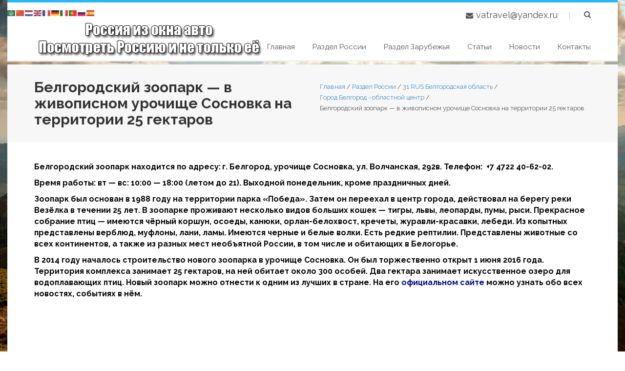

--- FILE ---
content_type: text/css
request_url: https://vatravel.ru/wp-content/themes/shablon/style-template.css
body_size: 26471
content:
@charset "utf-8";
@import url("css/bootstrap.css");
/* css by bootstrap */
@import url("css/import-font.css");
/* used to load font from external source like Google font */
@import url("fonts/font-awesome/css/font-awesome.css");
/* used to load font awesome icons */
@import url("rs-plugin/css/settings.css");
/* css file for Revolution Slider plugin */
@import url("css/owl.carousel.css");
/* css for jQuery plugin "Owl Carousel" */
@import url("css/owl.theme.css");
/* css for jQuery plugin "Owl Carousel" */
@import url("css/animate.css");
/* css for animating template elements */
@import url("css/magnific-popup.css");
/* css for jQuery plugin "Magnific Popup" */
@import url("css/bg-image.css");
/* css for section background image */
@import url("css/rev-settings.css");
/* custom css file for Revolution Slider plugin, you can modify slider typography from this file */
/*
 * LESS VARIABLES
 */
/* Colors
----------------------------------------------------------*/
/* Body
----------------------------------------------------------*/
/* Typography
----------------------------------------------------------*/
/*------------------------------
BODY
------------------------------ */
body {
  font-family: "Raleway", Arial, Helvetica, sans-serif;
  font-size: 13px;
  line-height: 22px;
  margin: 0;
  padding: 0;
  color: #666666;
  background: #fff;
  text-shadow: none !important;
}
#wrapper {
  overflow: hidden;
}
a,
a:focus,
a:active {
  outline: none;
}
h1,
h2,
h3,
h4,
h5,
h6 {
  text-transform: uppercase;
  font-weight: bold;
  color: #333333;
  font-family: "Raleway", Arial, Helvetica, sans-serif;
  margin-top: 0px;
}
/*------------------------------
HEADER
------------------------------ */
.site-header-1 .main-bar {
  float: left;
  width: 100%;
}
.stuck {
  background-color: #ffffff;
  -webkit-box-shadow: 0 0 5px rgba(0, 0, 0, 0.1);
          box-shadow: 0 0 5px rgba(0, 0, 0, 0.1);
  position: fixed;
  top: 0px;
  left: 0px;
  width: 100%;
  z-index: 10000;
}
header.site-header {
  position: relative;
  background-color: #fff;
  border-top: 5px solid #29b6f6;
}
header.site-header-1 {
  min-height: 115px;
}
#logo {
  margin-top: 25px;
}
/*	site-desktop-menu	*/
nav.site-desktop-menu {
  width: auto;
  float: left;
  margin-top: 0px;
  margin-left: 20px;
}
nav.site-desktop-menu > ul {
  float: right;
  position: relative;
  z-index: 100;
  width: 100%;
  text-align: center;
  margin: 0px;
  padding: 0px;
}
nav.site-desktop-menu > ul > li {
  width: auto;
  margin: 0px;
  display: inline-block;
  vertical-align: bottom;
  float: left;
  line-height: 65px;
  position: relative;
}
nav.site-desktop-menu > ul > li > a {
  text-transform: capitalize;
  line-height: 114px;
  padding: 0px 18px;
  float: left;
  -moz-box-sizing: border-box;
  -webkit-box-sizing: border-box;
  box-sizing: border-box;
  outline: none;
  text-decoration: none;
  font-size: 15px;
  color: #555555;
  -webkit-transition: .5s;
  transition: .5s;
}
nav.site-desktop-menu > ul > li > a:hover {
  color: #28b7f9;
}
nav.site-desktop-menu > ul > li > ul {
  position: absolute;
  top: 110px;
  left: 18px;
  background-color: #042433;
  width: 260px;
  border-top-width: 3px;
  border-top-style: solid;
  border-color: #28b7f9;
  display: none;
  z-index: 100;
  margin: 0px;
  padding: 0px;
  list-style: none;
  text-align: left;
}
nav.site-desktop-menu > ul > li:last-child > ul {
  right: 0;
  left: inherit;
}
nav.site-desktop-menu > ul > li > ul li {
  line-height: 40px;
  width: 100%;
  border-bottom-width: 1px;
  border-bottom-style: solid;
  border-bottom-color: #0b2b3a;
}
nav.site-desktop-menu > ul > li > ul a {
  color: #fff;
  text-transform: capitalize;
  padding: 0px 20px;
  width: 100%;
  -moz-box-sizing: border-box;
  -webkit-box-sizing: border-box;
  box-sizing: border-box;
  text-decoration: none;
  -webkit-transition: .5s;
  transition: .5s;
  display: block;
  font-size: 13px;
}
nav.site-desktop-menu > ul > li > ul a:hover {
  background: #28b6f6;
}
nav.site-desktop-menu > ul li {
  position: relative;
}
nav.site-desktop-menu > ul > li ul ul {
  width: 260px;
  right: -260px;
  top: -3px;
  border: 0px solid #f00;
  position: absolute;
  background-color: #042433;
  border-top-width: 3px;
  border-top-style: solid;
  border-color: #28b7f9;
  display: none;
  list-style: none;
  margin: 0px;
  padding: 0px;
}
/* style sticky menu 1 */
.site-header-1 .stuck {
  border-top: 5px solid #29b6f6;
}
.site-header-1 .stuck #logo {
  margin-top: 9px;
}
.site-header-1 .stuck nav.site-desktop-menu > ul > li > a {
  line-height: 80px;
}
.site-header-1 .stuck .header-buttons {
  margin-top: 28px;
}
.site-header-1 .stuck nav.site-desktop-menu > ul > li > ul {
  top: 80px;
}
/* site-desktop-menu-2 */
.site-header-2 .sub-header {
  border-top: 1px solid #f2f2f2;
}
.site-header-2 .main-bar {
  padding-bottom: 40px;
}
.site-header-2 .main-bar #logo {
  margin-top: 15px;
}
.site-header-2 .main-bar .header-buttons {
  margin-top: 36px;
}
nav.site-desktop-menu-2 {
  margin-left: 0px;
}
nav.site-desktop-menu-2 > ul {
  width: 100%;
  text-align: center;
  margin: 0px;
  padding: 0px;
}
nav.site-desktop-menu-2 > ul > li > a {
  line-height: 53px;
}
nav.site-desktop-menu-2 > ul > li {
  margin-left: 0px;
  margin: 0px;
  display: inline-block;
  vertical-align: bottom;
  float: left;
}
nav.site-desktop-menu-2 > ul > li:first-child > a {
  padding-left: 0px;
}
nav.site-desktop-menu-2 > ul > li:first-child > ul {
  left: 0px;
}
nav.site-desktop-menu-2 > ul > li:first-child {
  margin-left: 0px;
}
nav.site-desktop-menu-2 > ul > li > ul {
  top: 53px;
}
/* sticky header menu 2 */
.site-header-2 .stuck .sub-header {
  border-top: 0px solid #29b6f6;
  float: none;
  width: 100%;
  position: fixed;
  background: #ffffff;
  -webkit-box-shadow: 0 0 5px rgba(0, 0, 0, 0.1);
          box-shadow: 0 0 5px rgba(0, 0, 0, 0.1);
}
.site-header-2 .stuck .main-bar {
  display: none;
}
/* site-desktop-menu-3 */
header.site-header-3 #logo {
  position: absolute;
  top: 28px;
  margin-top: 0px;
}
header.site-header-3 nav.site-desktop-menu {
  float: right;
  margin-left: 0px;
  margin-top: 24px;
}
header.site-header-3 nav.site-desktop-menu > ul > li:last-child {
  margin-right: 0px;
}
header.site-header-3 nav.site-desktop-menu > ul > li:last-child a {
  padding-right: 0px;
}
header.site-header-3 nav.site-desktop-menu > ul > li > a {
  line-height: 56px;
}
header.site-header-3 nav.site-desktop-menu > ul > li > ul {
  top: 56px;
}
header.site-header-3 .header-buttons {
  margin-top: 15px;
  width: 100%;
}
header.site-header-3 .header-buttons > * {
  float: right;
}
header.site-header-3 .header-buttons > *:first-child {
  margin-left: 28px;
}
/* Sticky site header 3 */
header.site-header-3 .stuck {
  border-top: 5px solid #29b6f6;
}
header.site-header-3 .stuck .header-buttons {
  display: none;
}
header.site-header-3 .stuck #logo {
  position: static;
  top: inherit;
  margin-top: 15px;
  float: left;
}
header.site-header-3 .stuck nav.site-desktop-menu {
  margin-top: 0px;
}
header.site-header-3 .stuck nav.site-desktop-menu > ul > li > a {
  line-height: 80px;
}
header.site-header-3 .stuck nav.site-desktop-menu > ul > li > ul {
  top: 80px;
}
/*	site-mobile-menu	*/
.site-header .btn-mobile-menu {
  display: inline-block;
  float: right;
  width: 40px;
  margin: 20px 0;
  cursor: pointer;
}
.site-header .btn-mobile-menu i {
  width: 100%;
  line-height: 40px;
  text-align: center;
  border: 1px solid #e6e6e6;
  color: #b1b5b8;
  -webkit-transition: all 0.2s ease;
          transition: all 0.2s ease;
}
.site-header .btn-mobile-menu:hover i,
.site-header .btn-mobile-menu.clicked i {
  background-color: #29b6f6;
  color: #fff;
  border: 1px solid #29b6f6;
}
nav.site-mobile-menu {
  width: 100%;
  float: left;
  margin-top: -57px;
  position: relative;
  border: 0px solid #f00;
}
nav.site-mobile-menu > ul {
  position: absolute;
  top: 54px;
  width: 100%;
  z-index: 50000;
  border-top-color: #29b6f6;
  border-top-width: 3px;
  border-top-style: solid;
  background-color: #303335;
  display: none;
  list-style: none;
  padding: 0px;
  margin: 0px;
}
nav.site-mobile-menu > ul li {
  position: relative;
  -webkit-transition: background-color 0.4s ease 0s, background-color 0.4s ease 0s;
          transition: background-color 0.4s ease 0s, background-color 0.4s ease 0s;
}
nav.site-mobile-menu > ul > li {
  float: left;
  width: 100%;
  border: 0px solid rgba(255, 255, 255, 0.05);
  border-bottom-width: 1px;
}
nav.site-mobile-menu > ul > li a {
  line-height: 40px;
  -moz-box-sizing: border-box;
  -webkit-box-sizing: border-box;
  box-sizing: border-box;
  padding: 0px 20px;
  color: #fff;
  width: 100%;
  display: block;
  text-decoration: none;
  -webkit-transition: .5s;
  transition: .5s;
}
nav.site-mobile-menu > ul > li a:hover {
  background: #29b6f6;
}
nav.site-mobile-menu > ul > li ul {
  width: 100%;
  float: left;
  background-color: #1f2224;
  display: none;
  list-style: none;
  padding: 0px;
  margin: 0px;
}
nav.site-mobile-menu > ul > li ul li {
  width: 100%;
  float: left;
  border: 0px solid rgba(255, 255, 255, 0.05);
  border-bottom-width: 1px;
}
nav.site-mobile-menu > ul li i.fa {
  color: #fff;
  cursor: pointer;
  line-height: 40px;
  padding: 0 20px;
  position: absolute;
  right: 0;
  top: 0;
}
nav.site-mobile-menu li > ul {
  display: none;
}
/*	gray-line	*/
.gray-line {
  width: 100%;
  float: left;
  background-color: #f2f2f2;
  height: 3px;
  z-index: 99;
  position: relative;
  margin-top: -4px;
}
.gray-line3 {
  width: 100%;
  float: left;
  background-color: #f2f2f2;
  height: 3px;
  z-index: 99;
  position: relative;
  margin-top: -1px;
}
.gray-line-2 {
  height: 1px;
  margin-top: -1px;
  background-color: #f2f2f2;
}
.gray-line-3 {
  top: 166px;
}
/* Header Contact
	------------------------------ */
.header-contact ul {
  list-style: none;
  margin: 0px;
  padding: 0px;
}
.header-contact ul li {
  font-size: 15px;
  color: #999999;
  display: inline-block;
  margin-left: 25px;
}
.header-contact ul li .fa {
  font-size: 15px;
  color: #555555;
  margin-right: 2px;
}
.header-contact ul li:first-child {
  margin-left: 0px;
}
.header-contact ul li.border-line {
  color: #cccccc;
  margin-left: 20px;
}
.header-buttons {
  margin-top: 48px;
}
.header-buttons > * {
  display: inline-block;
  margin-left: 28px;
}
.header-buttons > *:first-child {
  margin-left: 0px;
}
.header-buttons .fa {
  font-size: 15px;
  color: #555555;
  -webkit-transition: .3s;
  transition: .3s;
}
.header-buttons a:hover .fa {
  color: #29b6f6;
}
.search-button a {
  outline: none;
}
/* Modal Search Box
	----------------------- */
.search-button .modal {
  overflow: hidden;
}
.modal {
  background: rgba(4, 36, 51, 0.9);
  z-index: 500000;
  overflow: hidden;
}
.modal-content {
  background: transparent;
  -webkit-box-shadow: 0 0px 0px rgba(0, 0, 0, 0.5);
          box-shadow: 0 0px 0px rgba(0, 0, 0, 0.5);
  border: 0px solid rgba(0, 0, 0, 0.2);
}
.modal-dialog {
  margin: 0 auto;
  text-align: center;
  position: absolute;
  width: 100%;
}
.modal-body {
  padding: 0px;
}
.modal-body .search-form {
  width: 555px;
  display: inline-block;
  position: relative;
  margin-top: -60px;
}
.modal-body .search-form input[type="search"] {
  border-bottom: 3px solid #27424f;
  border-top: 0px solid #27424f;
  border-right: 0px solid #27424f;
  border-left: 0px solid #27424f;
  font-size: 36px;
  line-height: 36px;
  font-weight: 300;
  width: 100%;
  background: transparent;
  color: #fff;
  padding: 10px 0px;
}
.modal-body .search-form input[type="search"]:focus {
  outline: none;
}
.modal-body .search-form .search-submit {
  position: absolute;
  right: 0;
  top: 13px;
  border: none;
  background: transparent;
}
.modal-body .search-form .search-submit .fa {
  color: #a6abaf;
  font-size: 30px;
}
#myModal .close {
  background: #29b6f6 none repeat scroll 0 0;
  -webkit-border-radius: 50%;
  border-radius: 50%;
  color: #fff;
  font-weight: normal;
  height: 30px;
  line-height: 30px;
  opacity: 1;
  position: absolute;
  right: 25px;
  top: 25px;
  width: 30px;
  z-index: 100000;
  font-family: arial;
}
/* Top Cart
	--------------------------- */
.cart-button {
  position: relative;
}
.header-buttons .cart-button .mini-cart-counter {
  position: absolute;
  display: inline-block;
  color: #fff;
  -webkit-border-radius: 50%;
  border-radius: 50%;
  min-width: 18px;
  padding: 0 5px;
  height: 18px;
  text-align: center;
  line-height: 18px;
  top: -10px;
  right: -9px;
  font-size: 11px;
  font-weight: 700;
  background-color: #29b6f6;
  font-family: arial;
}
.cart-button .top_cart_list_product {
  -webkit-background-clip: padding-box;
          background-clip: padding-box;
  background-color: #fff;
  border: 0px solid rgba(0, 0, 0, 0.15);
  -webkit-border-radius: 0px;
          border-radius: 0px;
  -webkit-box-shadow: 0 6px 12px rgba(0, 0, 0, 0.176);
          box-shadow: 0 6px 12px rgba(0, 0, 0, 0.176);
  font-size: 14px;
  left: inherit;
  list-style: outside none none;
  margin: 0px 0 0;
  min-width: 200px;
  padding: 10px 20px 20px 20px;
  position: absolute;
  right: 0;
  top: 64px;
  z-index: 1000;
  border-top: 3px solid #29b6f6;
  margin-right: -20px;
}
.stuck .cart-button .top_cart_list_product {
  top: 51px;
}
.cart-button .top_cart_list_product .cart_list.product_list_widget {
  list-style: outside none none;
  margin: 0;
  padding: 0;
}
.cart_list.product_list_widget .mini_cart_item {
  display: block;
  width: 270px;
  padding: 10px 0px;
  border-bottom: 1px solid #f2f2f2;
  float: left;
  position: relative;
}
.cart_list.product_list_widget .img-thumb {
  display: inline-block;
  float: left;
  margin-right: 10px;
  width: 90px;
}
.cart_list.product_list_widget .product-detail {
  padding-left: 100px;
  font-size: 13px;
}
.cart_list.product_list_widget .product-detail .remove {
  position: absolute;
  top: 50%;
  right: 0px;
  margin-top: -10px;
}
.cart_list.product_list_widget .product-detail .remove .fa {
  font-size: 10px;
  color: #999999;
}
.cart_list.product_list_widget .product-detail a {
  color: #333;
  text-transform: uppercase;
  -webkit-transition: .3s;
  transition: .3s;
  text-decoration: none;
  outline: none;
}
.cart_list.product_list_widget .product-detail a:hover {
  color: #29b6f6;
}
.cart_list.product_list_widget .product-detail .quantity {
  display: block;
  color: #808080;
  font-size: 13px;
}
.top_cart_list_product .total {
  padding: 10px 0px;
  border-bottom: 1px solid #f2f2f2;
  text-align: right;
  color: #555555;
}
.top_cart_list_product .buttons {
  margin: 0;
  padding-top: 10px;
  text-align: left;
}
/* Offcanvas Menu
	--------------------------- */
.compact-menu-canvas {
  position: fixed;
  right: -260px;
  top: 0px;
  height: 100%;
  width: 260px;
  z-index: 10009;
  background: #042433;
  border-left: 1px solid rgba(255, 255, 255, 0.08);
}
.compact-menu-canvas h3 {
  margin: 0px;
  padding: 20px 0px;
  font-size: 15px;
  line-height: 40px;
  text-transform: uppercase;
  -moz-box-sizing: border-box;
  -webkit-box-sizing: border-box;
  box-sizing: border-box;
  width: 100%;
  text-align: center;
  color: #cccccc;
}
.compact-menu-canvas nav {
  width: 100%;
  float: left;
  position: relative;
  overflow: auto;
}
.compact-menu-canvas nav ul {
  margin: 0px;
  padding: 0px;
  list-style: none;
}
.compact-menu-canvas nav ul li {
  line-height: 40px;
  width: 100%;
  border-bottom-width: 1px;
  border-bottom-style: solid;
  border-bottom-color: #0c2b39;
}
.compact-menu-canvas nav ul li a {
  color: #fff;
  text-transform: capitalize;
  padding: 0px 20px;
  width: 100%;
  -moz-box-sizing: border-box;
  -webkit-box-sizing: border-box;
  box-sizing: border-box;
  text-decoration: none;
  -webkit-transition: .5s;
  transition: .5s;
  display: block;
  font-size: 13px;
}
.compact-menu-canvas nav ul li a:hover {
  background: #29b6f6;
}
#btn-close-canvasmenu {
  display: block;
  background: #29b6f6 none repeat scroll 0 0;
  -webkit-border-radius: 50%;
  border-radius: 50%;
  color: #fff;
  font-weight: normal;
  height: 20px;
  line-height: 20px;
  position: absolute;
  left: 25px;
  top: 30px;
  width: 20px;
  z-index: 100000;
  text-align: center;
  cursor: pointer;
}
.header-buttons #btn-close-canvasmenu i.fa {
  color: #fff;
}
.navright-button .isLeft i.fa-bars {
  color: #29b6f6;
}
.site-header-2 .main-bar .cart-button .top_cart_list_product {
  top: 62px;
}
.site-header-2 .search-bar {
  width: 235px;
  height: 35px;
  float: right;
  top: 9px;
  position: relative;
  padding: 0;
  margin: 0;
}
.site-header-2 .search-bar .search-box input[type="search"] {
  outline: none;
  color: #888;
  width: 100%;
  border: 1px solid #ddd;
  height: 35px;
  line-height: 25px;
  background: none;
  padding: 0 45px 0 12px;
  -webkit-appearance: none;
  -webkit-border-radius: 20px;
  border-radius: 20px;
}
.site-header-2 .search-bar .search-box input[type="search"]:focus,
.site-header-2 .search-bar .search-box input[type="search"]:active {
  border: 1px solid #29b6f6;
}
.site-header-2 .search-bar .search-submit {
  background: transparent none repeat scroll 0 0;
  border: medium none;
  position: absolute;
  right: 0px;
  top: 0px;
  height: 35px;
  width: 45px;
  font-size: 20px;
  color: #888888;
  -webkit-transition: .5s;
  transition: .5s;
}
.site-header-2 .search-bar .search-submit:hover {
  color: #29b6f6;
}
/* #subheader
--------------------------- */
.subheader h1 {
  color: #333333;
  font-size: 30px;
  float: left;
  /*padding-right: 40px;*/
  text-transform: none;
  display: block;
  margin: 0px;
}
.subheader .breadcrumbs {
  font-size: 13px;
  color: #555555;
  float: right;
  list-style: none;
  margin: 10px 0px 0px 0px;
  padding: 0px;
}
.subheader .breadcrumbs li {
  display: inline-block;
}
.subheader .breadcrumbs a {
  text-decoration: none;
  outline: none;
}
.subheader .breadcrumbs li + li:before {
  content: "/";
  /* \f101 , \f105, font-family: Fontawesome; */
  margin: 0 10px;
  font-size: 12px;
}
#sub-header-2 {
  background: #f7f7f7 none repeat scroll 0 0;
  padding: 30px 0;
}
#sub-header-2 .breadcrumbs {
  margin: 5px 0 0;
}
#sub-header-3 {
  background-image: url('images/bg/sub-header-bg.jpg');
  -webkit-background-size: cover;
          background-size: cover;
  background-attachment: fixed;
  background-repeat: no-repeat;
}
#sub-header-3 .breadcrumbs-outer {
  position: absolute;
  right: 15px;
  bottom: -60px;
  background-color: #25B9F9;
}
#sub-header-3 input[type="text"] {
  background-color: rgba(255, 255, 255, 0.3);
  border: 0px;
  transition-style: linear;
  -webkit-transition-duration: 0.2s;
          transition-duration: 0.2s;
  color: #fafafa;
}
#sub-header-3 h1 {
  color: #fff;
  font-weight: normal;
}
#sub-header-3 .breadcrumbs {
  width: auto;
  text-transform: capitalize;
  float: right;
  padding: 1px 30px 0px;
  height: 30px;
  line-height: 30px;
  font-size: 11px;
  color: #fff;
  margin-top: 0px;
}
#sub-header-3 .breadcrumbs li + li:before {
  content: "\f101";
  /* \f101 , \f105, font-family: Fontawesome; */
  font-family: Fontawesome;
  margin: 0 10px;
  font-size: 12px;
}
#sub-header-3 .breadcrumbs li a {
  color: #fff;
}
#sub-header-3 .breadcrumbs li a:hover {
  text-decoration: underline;
}
/* Breadcrumbs 4 */
#sub-header-4 .subheader-top {
  background-color: #f8f8f8;
  padding: 45px 0px;
}
#sub-header-4 .subheader-bottom .breadcrumbs {
  float: none;
  margin: 0px;
  padding: 13px 15px 12px 0;
}
#sub-header-4 .subheader-bottom .breadcrumbs li a {
  color: #555;
  font-size: 13px;
}
#sub-header-4 .subheader-bottom .breadcrumbs li a:hover {
  color: #25B9F9;
}
#sub-header-4 .breadcrumbs-line {
  background: #ebebeb none repeat scroll 0 0;
  height: 1px;
  width: 100%;
}
.section.content h5.title {
  background: #eaedf2 none repeat scroll 0 0;
  margin: 0 0 15px;
  padding: 12px;
}
code {
  background: #666 none repeat scroll 0 0;
  border: 0 none;
  -webkit-border-radius: 6px;
          border-radius: 6px;
  color: #fff;
  display: block;
  font-family: consolas, monaco, "andale mono", monospace;
  font-weight: normal;
  line-height: 1.3;
  margin: 8px 0;
  padding: 12px;
  white-space: pre-wrap;
}
.spacing-45 {
  padding-top: 45px;
}
h3.headline {
  font-size: 20px;
  text-transform: none;
}
a {
  outline: medium none;
  text-decoration: none;
}
a:hover {
  text-decoration: none;
}
/*------------------------------
ELEMENTS
------------------------------ */
/* Spinner */
.images-preloader {
  position: fixed;
  z-index: 100001;
  background-color: #303335;
  width: 100%;
  height: 100%;
}
.images-preloader .spinner {
  position: absolute;
  margin-left: -35px;
  margin-top: -9px;
  left: 50%;
  top: 50%;
  width: 70px;
  text-align: center;
}
.images-preloader .spinner > div {
  width: 18px;
  height: 18px;
  background-color: #29b6f6;
  -webkit-border-radius: 100%;
          border-radius: 100%;
  display: inline-block;
  -webkit-animation: bouncedelay 1.4s infinite ease-in-out;
  animation: bouncedelay 1.4s infinite ease-in-out;
  -webkit-animation-fill-mode: both;
  animation-fill-mode: both;
}
.images-preloader .spinner .bounce1 {
  -webkit-animation-delay: -0.32s;
  animation-delay: -0.32s;
}
.images-preloader .spinner .bounce2 {
  -webkit-animation-delay: -0.16s;
  animation-delay: -0.16s;
}
@-webkit-keyframes bouncedelay {
  0%,
  80%,
  100% {
    -webkit-transform: scale(0);
  }
  40% {
    -webkit-transform: scale(1);
  }
}
@keyframes bouncedelay {
  0%,
  80%,
  100% {
    transform: scale(0);
    -webkit-transform: scale(0);
  }
  40% {
    transform: scale(1);
    -webkit-transform: scale(1);
  }
}
/* #Custom Css
================================================== */
.spacing-30 {
  height: 30px;
  clear: both;
}
.spacing-15 {
  height: 15px;
  clear: both;
}
.spacing-10 {
  height: 10px;
  clear: both;
}
.box-title {
  font-size: 20px;
}
abbr {
  border-bottom: 1px dotted;
}
.text-center {
  text-align: center;
}
.text-left {
  text-align: left;
}
.text-right {
  text-align: right;
}
.inline {
  display: inline-block;
}
.no-padding,
#content.no-padding {
  padding: 0px 0px 0px 0px;
}
.no-padding-bottom {
  padding-bottom: 0px;
}
.no-padding-top {
  padding-top: 0px;
}
.padding-top-bottom-50 {
  padding-top: 50px;
  padding-bottom: 50px;
}
.no-margin {
  margin: 0px 0px 0px 0px !important;
}
.no-margin-bottom {
  margin-bottom: 0px !important;
}
.margin-top-30 {
  margin-top: 30px !important;
}
.margin-top-20 {
  margin-top: 20px !important;
}
.margin-top-80 {
  margin-top: 80px;
}
.margin-top-170 {
  margin-top: 170px;
}
.padding-bottom-0 {
  padding-bottom: 0px !important;
}
.bg-grey {
  background-color: #f8f8f8;
}
.no-boder {
  border-top: 0px solid transparent;
}
.section,
#content {
  padding: 30px 0 30px 0;
  background: #fff;
}
.section-elements {
  padding-top: 0px;
}
.small-border {
  clear: both;
  width: 80px;
  height: 3px;
  background: #999999;
  margin: 20px auto 20px auto;
}
.tiny-border {
  clear: both;
  width: 40px;
  height: 2px;
  background: #999999;
  margin: 0px 0 20px 0;
}
.text-center .tiny-border {
  margin: 0px auto 30px auto;
}
.tiny-border-light {
  clear: both;
  width: 40px;
  height: 2px;
  background: rgba(255, 255, 255, 0.5);
  margin: 0px 0 20px 0;
}
.divider-single {
  clear: both;
  height: 30px;
}
.spacer-single {
  clear: both;
  height: 60px;
}
.list-style-1 {
  list-style: none;
  margin: 0px;
  padding: 0px;
}
.list-style-1 li {
  position: relative;
  padding-left: 20px;
  color: #666666;
  margin-bottom: 10px;
}
.list-style-1 li:before {
  position: absolute;
  top: 0px;
  left: 0px;
  font-family: 'FontAwesome';
  display: inline-block;
  font-size: 13px;
  content: "\f058";
  color: #aaaaaa;
}
.list-style-1 li:last-child {
  margin-bottom: 0px;
}
/* #Social Group hover color
================================================== */
.social-icons a {
  background: #083347;
}
.social-icons a.facebook:hover {
  background-color: #02549F;
}
.social-icons a.vk:hover {
  background-color: #4C75A3;
}
.social-icons a.vimeo:hover {
  background-color: #1AB7EA;
}
.social-icons a.tumblr:hover {
  background-color: #35465D;
}
.social-icons a.twitter:hover {
  background-color: #00ACED;
}
.social-icons a.behance:hover {
  background-color: #1769FF;
}
.social-icons a.instagram:hover {
  background-color: #DDCCBA;
}
.social-icons a.pinterest:hover {
  background-color: #CD2129;
}
.social-icons a.flickr:hover {
  background-color: #FF0084;
}
.social-icons a.dribbble:hover {
  background-color: #EA4C89;
}
.social-icons a.google:hover {
  background-color: #D11516;
}
.social-icons a.youtube:hover {
  background-color: #E12A27;
}
.social-icons a.linkedin:hover {
  background-color: #006699;
}
.social-icons a.skype:hover {
  background-color: #00A7E5;
}
/* Social Share Group */
.social-share a {
  color: #888888;
  display: inline-block;
  padding: 0px;
  margin: 0px 8px 0px 0px;
  width: 36px;
  height: 36px;
  line-height: 36px;
  text-align: center;
  border: 2px solid #e6e6e6;
  border-radius: 3px;
  -webkit-border-radius: 3px;
  -moz-border-radius: 3px;
  -webkit-box-sizing: border-box;
     -moz-box-sizing: border-box;
          box-sizing: border-box;
  -webkit-transition: 0.3s;
  transition: 0.3s;
}
.social-share a .fa {
  font-size: 15px;
}
.social-share a:hover {
  color: #fff;
  border-color: #29b6f6;
  background-color: #29b6f6;
}
/* #button Group
================================================== */
.btn {
  -webkit-transition: .3s;
  transition: .3s;
  border-radius: 3px;
  -moz-border-radius: 3px;
  -webkit-border-radius: 3px;
  padding: 10px 30px 10px 30px;
  display: inline-block;
  text-decoration: none;
  border: none;
  font-size: 13px;
  font-weight: bold;
  font-family: "Raleway", Arial, Helvetica, sans-serif;
  line-height: 21px;
  text-align: center;
}
.btn.width {
  min-width: 170px;
  padding: 15px 30px;
  border-radius: 4px;
  -webkit-border-radius: 4px;
  -moz-border-radius: 4px;
  font-size: 15px;
  margin-bottom: 20px;
}
.btn i {
  margin-right: 7px;
}
.btn.green {
  background-color: #4caf50;
}
.btn.orange {
  background-color: #ff9800;
}
.btn.red {
  background-color: #f44336;
}
.btn.grey {
  background-color: #e6e6e6;
  color: #555555;
}
.btn.grey:hover {
  color: #fff;
}
.btn.black {
  background-color: #555555;
}
.btn.yellow {
  background-color: #ffeb3b;
  color: #333333;
}
.btn.yellow:hover {
  color: #fff;
}
.btn-primary {
  background: #29b6f6;
  color: #fff;
}
.btn-secondary {
  background: #00B863;
  color: #fff;
}
.btn-third {
  background: #555555;
  color: #fff;
}
.btn-border {
  border: solid 2px #2c3e50;
  color: #2c3e50;
  background: #ffffff;
}
.btn-border-light {
  background: transparent;
  border: solid 2px #ffffff;
}
.btn:hover {
  background-color: #2C3E50;
}
.btn-secondary:hover {
  color: #ffffff;
}
.btn-third:hover {
  color: #ffffff;
}
.btn-border:hover {
  background: #a1b1bc;
  color: #333333;
}
.btn-border-light:hover {
  background: #2C3E50;
  color: #222222;
  border-color: #2C3E50;
}
.btn-border-grey {
  border: 2px solid #ccc;
  color: #999;
}
.btn-border-grey:hover {
  color: #29b6f6;
  border-color: #29b6f6;
  background-color: transparent;
}
.mleft {
  margin-right: 15px;
}
.btn-big {
  padding: 15px 40px 15px 40px;
  border-radius: 3px;
  -moz-border-radius: 3px;
  -webkit-border-radius: 3px;
  font-size: 15px;
}
.btn-small {
  padding: 10px 25px 10px 25px;
}
.btn-radius.width,
.btn-radius {
  border-radius: 25px;
  -webkit-border-radius: 25px;
  -moz-border-radius: 25px;
}
.no-radius.width,
.no-radius {
  border-radius: 0px;
  -webkit-border-radius: 0px;
  -moz-border-radius: 0px;
}
/* #About Boxes
================================================== */
.feature {
  padding-left: 68px;
  position: relative;
  margin: 26px 0px 34px;
}
.feature i,
.feature .image {
  position: absolute;
  left: 0px;
  top: 0px;
  width: 48px;
  height: 48px;
  line-height: 48px;
  border-width: 1px;
  border-style: solid;
  font-size: 24px;
  text-align: center;
  color: #29b6f6;
  border-color: #29b6f6;
  -webkit-transition: 0.3s;
  transition: 0.3s;
}
.feature .image {
	border: none;
}
	.feature .image img {
		max-width: 100%;
		max-height: 48px;
		width: auto;
		height: auto;
	}
.feature h3 {
  font-size: 15px;
  color: #555555;
  text-transform: none;
}
.feature:hover i {
  background: #29b6f6;
  color: #fff;
}
/* #Project Boxes
================================================== */
.latest-projects .latest-projects-intro {
  background: #29b6f6;
  width: 25%;
  float: left;
  padding: 30px 30px 0px 30px;
  -webkit-box-sizing: border-box;
     -moz-box-sizing: border-box;
          box-sizing: border-box;
}
.latest-projects .latest-projects-intro h2 {
  color: #fff;
}
.latest-projects .latest-projects-intro p {
  color: #f2f2f2;
}
.latest-projects .latest-projects-wrapper {
  float: left;
  width: 75%;
}
.latest-projects-items .item {
  position: relative;
}
.project-details {
  width: 100%;
  height: 100%;
  position: absolute;
  left: 0px;
  top: 0px;
  background: rgba(0, 0, 0, 0.8);
  -webkit-box-sizing: border-box;
     -moz-box-sizing: border-box;
          box-sizing: border-box;
  z-index: 100;
  display: none;
  text-align: center;
  overflow: hidden;
}
.project-details p {
  text-align: center;
  margin: 0px;
  position: absolute;
  left: 0px;
  top: -20px;
  width: 100%;
}
.project-details p.folio-cate {
  top: auto;
  bottom: -20px;
  color: #fff;
}
.project-details p.folio-cate i {
  font-size: 15px;
  color: #29b6f6;
  margin-right: 5px;
}
.project-details p a {
  color: #fff;
  text-decoration: none;
  outline: none;
  -webkit-transition: 0.5s;
  transition: 0.5s;
  font-size: 18px;
  font-weight: bold;
}
.project-details p a:hover {
  color: #29b6f6;
}
.project-details .folio-buttons {
  width: 100%;
  position: absolute;
  top: 50%;
  left: 0px;
  text-align: center;
  margin-top: -20px;
  -webkit-transition: 0.5s;
  transition: 0.5s;
}
.project-details .folio-buttons i {
  display: inline-block;
  width: 40px;
  height: 40px;
  line-height: 40px;
  text-align: center;
  border-style: solid;
  border-width: 1px;
  border-color: #29b6f6;
  margin: 0px 2px;
  -webkit-transition: 0.5s;
  transition: 0.5s;
  font-size: 15px;
}
.project-details .folio-buttons a:hover i {
  color: #fff;
  border-color: #fff;
}
.latest-projects-wrapper .owl-theme .owl-controls {
  margin: 0px;
}
.latest-projects-wrapper .owl-theme .owl-controls .owl-buttons div {
  position: absolute;
  top: 50%;
  color: #fff;
  font-size: 20px;
  border: none;
  width: 32px;
  height: 32px;
  line-height: 32px;
  -webkit-border-radius: 0px;
  border-radius: 0px;
  margin: 0px;
  margin-top: -16px !important;
  background: #29b6f6;
  filter: alpha(opacity=70);
  /*IE7 fix*/
  opacity: 0.7;
}
.latest-projects-wrapper .owl-theme .owl-controls .owl-buttons div.owl-next {
  right: 0px;
}
.latest-projects-wrapper .owl-theme .owl-controls .owl-buttons div.owl-prev {
  left: 0px;
}
.latest-projects-wrapper .owl-theme .owl-controls .owl-buttons div:hover {
  filter: alpha(opacity=100);
  /*IE7 fix*/
  opacity: 1;
  text-decoration: none;
}
/* Styling Next and Prev buttons */
.owl-theme .owl-controls .owl-buttons div {
  color: #999999;
  display: inline-block;
  zoom: 1;
  *display: inline;
  /*IE7 life-saver */
  margin: 0px;
  padding: 0px 0px;
  width: 22px;
  height: 22px;
  line-height: 20px;
  text-align: center;
  font-size: 18px;
  -webkit-border-radius: 50%;
  border-radius: 50%;
  border: 1px solid #999999;
  background: transparent;
  filter: alpha(opacity=100);
  /*IE7 fix*/
  opacity: 1;
  margin: 0px 3px;
}
/* Clickable class fix problem with hover on touch devices */
/* Use it for non-touch hover action */
.owl-theme .owl-controls.clickable .owl-buttons div:hover {
  filter: alpha(opacity=100);
  /*IE7 fix*/
  opacity: 1;
  text-decoration: none;
  color: #ffffff;
  background: #29b6f6;
  border-color: #29b6f6;
}
/* Styling Pagination*/
.owl-theme .owl-controls .owl-page {
  display: inline-block;
  zoom: 1;
  *display: inline;
  /*IE7 life-saver */
}
.owl-theme .owl-controls .owl-page span {
  display: block;
  width: 12px;
  height: 12px;
  margin: 5px 7px;
  filter: alpha(opacity=50);
  /*IE7 fix*/
  opacity: 0.5;
  -webkit-border-radius: 20px;
  border-radius: 20px;
  background: #29b6f6;
  -webkit-transition: 0.5s;
  transition: 0.5s;
}
.owl-theme .owl-controls .owl-page.active span,
.owl-theme .owl-controls.clickable .owl-page:hover span {
  filter: alpha(opacity=100);
  /*IE7 fix*/
  opacity: 1;
}
/* Blog post slider */
.compact-buttons {
  display: inline-block;
  margin-left: 20px;
}
.compact-buttons div {
  color: #999999;
  display: inline-block;
  width: 22px;
  height: 22px;
  line-height: 20px;
  text-align: center;
  font-size: 18px;
  cursor: pointer;
  border: 1px solid #999999;
  border-radius: 50%;
  -webkit-border-radius: 50%;
  -moz-border-radius: 50%;
  -webkit-transition: 0.3s;
  transition: 0.3s;
}
.compact-buttons div:hover {
  color: #ffffff;
  background: #29b6f6;
  border-color: #29b6f6;
}
.compact-buttons .compact-prev {
  margin-right: 2px;
}
.latest-blog-posts h2,
.testimonials-slider-wrapper h2 {
  display: inline-block;
}
.latest-blog-post-img {
  position: relative;
  float: left;
  max-width: 200px;
}
.latest-blog-post-img img {
  width: 100%;
  height: auto;
}
.latest-blog-post-img .latest-blog-post-date {
  color: #29b6f6;
  font-size: 24px;
  background: rgba(0, 0, 0, 0.5);
  padding: 8px 0px 8px 0px;
  position: absolute;
  left: 10px;
  top: 10px;
  width: 50px;
  height: 50px;
  text-align: center;
  -webkit-box-sizing: border-box;
     -moz-box-sizing: border-box;
          box-sizing: border-box;
}
.latest-blog-post-img .latest-blog-post-date span {
  display: block;
  color: #ffffff;
  text-transform: uppercase;
  font-size: 12px;
  line-height: 13px;
  margin-top: 3px;
}
.latest-blog-post-details {
  padding-left: 220px;
}
.latest-blog-post-details p.title {
  font-size: 18px;
  color: #555555;
  font-weight: 600;
  line-height: 24px;
}
.latest-blog-post-details p.title a {
  color: #555555;
  text-decoration: none;
  outline: none;
  -webkit-transition: 0.3s;
  transition: 0.3s;
}
.latest-blog-post-details p.title a:hover {
  color: #29b6f6;
}
.latest-blog-post-details .latest-blog-post-data {
  margin-top: 24px;
}
.latest-blog-post-details .latest-blog-post-data span {
  display: inline-block;
}
.latest-blog-post-details .latest-blog-post-data span.tags i {
  color: #29b6f6;
  margin-right: 4px;
}
.latest-blog-post-details .latest-blog-post-data span.tags a {
  font-size: 13px;
  color: #555555;
  -webkit-transition: 0.3s;
  transition: 0.3s;
  text-decoration: none;
  outline: none;
}
.latest-blog-post-details .latest-blog-post-data span.tags a:hover {
  color: #29b6f6;
}
.latest-blog-post-details .latest-blog-post-data span.btn-read {
  float: right;
}
.latest-blog-post-details .latest-blog-post-data span.btn-read a {
  font-size: 13px;
  color: #555555;
  text-decoration: none;
  outline: none;
  -webkit-transition: 0.3s;
  transition: 0.3s;
}
.latest-blog-post-details .latest-blog-post-data span.btn-read a:hover {
  color: #29b6f6;
}
.latest-blog-post-details .latest-blog-post-data span.btn-read a i {
  color: #29b6f6;
  margin-right: 2px;
}
.latest-news-items-3 .item,
.testimonials-slider-3 .item {
  margin: 0px 15px;
}
.compact-buttons.text-center {
  display: block;
  margin: 0px;
}
.item.margin_15 {
  margin: 0px 15px 15px 15px;
}
/* Blog List */
.blog-list article {
  margin-bottom: 50px;
}
.blog-list article:after {
  content: ".";
  visibility: hidden;
  display: block;
  height: 0;
  clear: both;
}
.blog-list .post-media {
  float: left;
  width: 370px;
}
.blog-list .post-content {
  padding-left: 400px;
}
.post-content .post-title {
  font-size: 20px;
}
.post-content .post-title a {
  color: #333333;
  text-transform: none;
  font-weight: bold;
  text-decoration: none;
  outline: none;
  -webkit-transition: 0.3s;
  transition: 0.3s;
}
.post-content .post-title a:hover {
  color: #29b6f6;
}
.post-media {
  position: relative;
}
.post-date {
  background: rgba(0, 0, 0, 0.5);
  padding: 8px 0px 8px 0px;
  position: absolute;
  left: 10px;
  top: 10px;
  width: 50px;
  height: 50px;
  text-align: center;
  -webkit-box-sizing: border-box;
     -moz-box-sizing: border-box;
          box-sizing: border-box;
}
.post-date .date-day {
  color: #29b6f6;
  font-size: 24px;
}
.post-date .date-month {
  display: block;
  color: #ffffff;
  text-transform: uppercase;
  font-size: 12px;
  line-height: 13px;
}
.post-metadata {
  margin: 25px 0px 15px;
}
.post-metadata span {
  display: inline-block;
  margin-right: 20px;
}
.post-metadata span:last-child {
  margin-right: 0px;
}
.post-metadata i {
  color: #29b6f6;
  font-size: 13px;
  margin-right: 2px;
}
.post-metadata a {
  color: #555555;
  text-decoration: none;
  outline: none;
  -webkit-transition: 0.3s;
  transition: 0.3s;
}
.post-metadata a:hover {
  color: #29b6f6;
}
.post-entry {
  color: #666666;
}
.post-entry .btn {
  margin-top: 20px;
  text-transform: uppercase;
  font-weight: bold;
}
.post-entry .btn:hover {
  color: #fff;
  background-color: #2c3e50;
  border-color: #2c3e50;
}
/* Blog Grid */
.blog-grid .item {
  margin-bottom: 30px;
}
.blog-grid .item .post-media {
  margin-bottom: 22px;
}
.blog-grid .item .post-metadata {
  margin: 15px 0px;
}
/* Single Blog */
.blog-single .post-title {
  margin-top: 40px;
}
.blog-single .post-metadata {
  margin-bottom: 30px;
  margin-top: 25px;
}
.blog-single p {
  margin-bottom: 20px;
}
.footer-entry {
  margin: 50px 0px 30px 0px;
  padding-top: 25px;
  padding-bottom: 25px;
  border-bottom: 1px solid #ecf0f1;
  border-top: 1px solid #ecf0f1;
}
.single-tags {
  margin-top: 10px;
}
.single-tags .fa {
  color: #29b6f6;
  margin-right: 4px;
}
.single-tags a {
  color: #555555;
  text-decoration: none;
  outline: none;
  display: inline-block;
  -webkit-transition: 0.3s;
  transition: 0.3s;
}
.single-tags a:hover {
  color: #29b6f6;
}
.hr {
  height: 1px;
  clear: both;
  width: 100%;
  background-color: #ecf0f1;
  margin-bottom: 30px;
}
blockquote {
  font-family: 'Droid Serif', serif;
  font-style: italic;
  font-size: 15px;
  line-height: 25px;
  color: #333333;
  margin-left: 30px;
  border-left: 5px solid #29b6f6;
}
blockquote cite,
blockquote small {
  color: #333333;
  display: block;
  font-size: 13px;
  font-family: 'Raleway', serif;
  font-weight: bold;
  text-transform: uppercase;
  margin-top: 10px;
}
/* Post Nav Link */
.nav-links a {
  color: #999999;
  font-size: 15px;
  text-decoration: none;
  outline: none;
  -webkit-transition: 0.3s;
  transition: 0.3s;
}
.nav-links a:hover .post-title {
  color: #29b6f6;
}
.nav-links .post-title {
  color: #333333;
  font-size: 15px;
  font-weight: bold;
  margin-top: 8px;
}
.nav-links .nav-previous {
  width: 50%;
  float: left;
}
.nav-links .nav-previous span {
  display: block;
}
.nav-links .nav-next {
  width: 50%;
  float: right;
  text-align: right;
}
.nav-links .nav-next span {
  display: block;
}
/* Comment Form */
.comments-area {
  margin-top: 80px;
}
.comments-area .comment-form-author,
.comments-area .comment-form-email,
.comments-area .comment-form-url {
  width: 31.7554321%;
  float: left;
  margin-right: 20px;
}
.comments-area .comment-form-author input,
.comments-area .comment-form-email input,
.comments-area .comment-form-url input {
  width: 100%;
  background: #f9fafb;
  color: #a1b1bc;
  border: 1px solid #eceef0;
  border-radius: 3px;
  -webkit-border-radius: 3px;
  -moz-border-radius: 3px;
  line-height: 20px;
  padding: 14px 20px;
}
.comments-area .comment-form-author input:focus,
.comments-area .comment-form-email input:focus,
.comments-area .comment-form-url input:focus,
.comments-area .comment-form-author input:active,
.comments-area .comment-form-email input:active,
.comments-area .comment-form-url input:active {
  outline: none;
  background: #fff;
}
.comments-area .comment-form-url {
  margin-right: 0px;
}
.comments-area .comment-form-comment {
  clear: both;
}
.comments-area .comment-form-comment textarea {
  width: 100%;
  height: 180px;
  background: #f9fafb;
  color: #a1b1bc;
  border: 1px solid #eceef0;
  border-radius: 3px;
  -webkit-border-radius: 3px;
  -moz-border-radius: 3px;
  line-height: 20px;
  padding: 14px 20px;
}
.comments-area .comment-form-comment textarea:focus,
.comments-area .comment-form-comment textarea:active {
  outline: none;
  background: #fff;
}
.comments-area input[type=submit] {
  -webkit-transition: .3s;
  transition: .3s;
  border-radius: 3px;
  -moz-border-radius: 3px;
  -webkit-border-radius: 3px;
  padding: 15px 25px 15px 25px;
  display: inline-block;
  text-decoration: none;
  border: none;
  font-size: 13px;
  font-weight: bold;
  font-family: "Raleway", Arial, Helvetica, sans-serif;
  line-height: 21px;
  text-align: center;
  text-transform: uppercase;
  color: #fff;
  background-color: #29b6f6;
}
.comments-area input[type=submit]:hover {
  background-color: #2c3e50;
}
/* Comment template */
.comment-list {
  padding: 0px;
  list-style: none;
}
.comment-list article,
.comment-list .pingback,
.comment-list .trackback {
  border-top: 1px solid #d1d1d1;
  padding: 1.75em 0;
}
.comment-list .children {
  list-style: outside none none;
  margin: 0;
}
.comment-list .children > li {
  padding-left: 0.875em;
}
.comment-author {
  color: #1a1a1a;
  margin-bottom: 0.4375em;
}
.comment-author .avatar {
  float: left;
  height: 50px;
  margin-right: 0.875em;
  position: relative;
  width: 50px;
  border-radius: 50%;
  -webkit-border-radius: 50%;
  -moz-border-radius: 50%;
}
.comment-author .fn a {
  color: #555555;
  font-size: 15px;
  text-decoration: none;
}
.comment-author .fn a:hover {
  color: #29b6f6;
}
.bypostauthor > article .fn:after {
  content: "";
  left: 3px;
  position: relative;
  top: 5px;
}
.comment-metadata,
.pingback .edit-link {
  color: #686868;
  font-family: Montserrat, "Helvetica Neue", sans-serif;
  font-size: 11px;
  line-height: 1.61538;
}
.comment-metadata {
  margin-bottom: 15px;
}
.comment-metadata a,
.pingback .comment-edit-link {
  color: #686868;
}
.comment-metadata a:hover,
.comment-metadata a:focus,
.pingback .comment-edit-link:hover,
.pingback .comment-edit-link:focus {
  color: #007acc;
}
.comment-metadata .edit-link,
.pingback .edit-link {
  display: inline-block;
}
.comment-metadata .edit-link::before,
.pingback .edit-link:before {
  content: "/";
  display: inline-block;
  opacity: 0.7;
  padding: 0 0.538462em;
}
.comment-content {
  margin-left: 60px;
}
.comment-content ul,
.comment-content ol {
  margin: 0 0 1.5em 1.25em;
}
.comment-content li > ul,
.comment-content li > ol {
  margin-bottom: 0;
}
.comment-body {
  position: relative;
}
.comment-body .reply {
  position: absolute;
  top: 0px;
  right: 0px;
}
.comment-reply-link {
  border: 1px solid #d1d1d1;
  -webkit-border-radius: 2px;
          border-radius: 2px;
  color: #666;
  text-transform: uppercase;
  display: inline-block;
  font-family: Montserrat, "Helvetica Neue", sans-serif;
  font-size: 12px;
  line-height: 1;
  margin-top: 2.15385em;
  padding: 8px 8px 8px 25px;
  position: relative;
  text-decoration: none;
}
.comment-reply-link:before {
  font: normal normal normal 14px/1 FontAwesome;
  content: "\f112";
  position: absolute;
  left: 8px;
  top: 6px;
}
.comment-reply-link:hover,
.comment-reply-link:focus {
  border-color: currentcolor;
  color: #29b6f6;
  outline: 0 none;
  text-decoration: none;
}
/* Pagination */
.pagination-ourter {
  width: 100%;
}
.pagination {
  padding-left: 0;
  margin: 20px 0;
  -webkit-border-radius: 0px;
          border-radius: 0px;
  display: inline-block;
}
.pagination > li > a,
.pagination > li > span {
  padding: 0px;
  margin-left: 7px;
  line-height: 40px;
  width: 40px;
  height: 40px;
  border-radius: 50%;
  -webkit-border-radius: 50%;
  -moz-border-radius: 50%;
  display: block;
  color: #555555;
  text-decoration: none;
  background-color: #e6e6e6;
  border: 0px solid #ddd;
  -webkit-box-sizing: border-box;
     -moz-box-sizing: border-box;
          box-sizing: border-box;
  -webkit-transition: 0.3s;
  transition: 0.3s;
}
.pagination > li:first-child > a,
.pagination > li:first-child > span {
  margin-left: 0;
  -webkit-border-top-left-radius: 0px;
          border-top-left-radius: 0px;
  -webkit-border-bottom-left-radius: 0px;
          border-bottom-left-radius: 0px;
  border-radius: 50%;
  -webkit-border-radius: 50%;
  -moz-border-radius: 50%;
}
.pagination > li:last-child > a,
.pagination > li:last-child > span {
  -webkit-border-top-right-radius: 0px;
          border-top-right-radius: 0px;
  -webkit-border-bottom-right-radius: 0px;
          border-bottom-right-radius: 0px;
  border-radius: 50%;
  -webkit-border-radius: 50%;
  -moz-border-radius: 50%;
}
.pagination > li > span.current,
.pagination > li > a:hover {
  background-color: #29b6f6;
  color: #ffffff;
}
/* Main Siderbar */
.main-sidebar .widget {
  margin-bottom: 50px;
}
.main-sidebar .widget:before,
.main-sidebar .widget:after {
  content: " ";
  display: table;
}
.main-sidebar .widget:after {
  clear: both;
}
.main-sidebar .widget ul {
  list-style: none;
  padding-left: 0px;
}
.main-sidebar .widget ul ul {
  padding-left: 20px;
}
.main-sidebar .widget ul li {
  position: relative;
  padding-left: 13px;
  margin-bottom: 5px;
}
.main-sidebar .widget ul li:before {
  font-family: 'FontAwesome';
  display: inline-block;
  font-size: 13px;
  content: "\f105";
  color: #555555;
  position: absolute;
  left: 0px;
  top: 0px;
}
.main-sidebar .widget ul li a {
  color: #555555;
  -webkit-transition: 0.3s;
  transition: 0.3s;
  text-decoration: none;
  outline: none;
}
.main-sidebar .widget ul li a:hover {
  color: #29b6f6;
}
.tagcloud a {
  display: inline-block;
  margin: 0 7px 7px 0;
  padding: 5px 10px;
  text-shadow: none;
  font-size: 13px;
  float: left;
  border: 1px solid #ecf0f1;
  color: #888;
  text-decoration: none;
  outline: none;
  -webkit-transition: 0.3s;
  transition: 0.3s;
}
.tagcloud a:hover {
  color: #fff;
  background-color: #29b6f6;
  border-color: #29b6f6;
}
.widget .search-form {
  position: relative;
}
.widget .search-form input[type=search] {
  color: #888888;
  border: 1px solid #ddd;
  width: 100%;
  -webkit-box-sizing: border-box;
     -moz-box-sizing: border-box;
          box-sizing: border-box;
  padding: 10px 20px;
}
.widget .search-form .search-submit {
  position: absolute;
  top: 1px;
  right: 0px;
  width: 40px;
  height: 42px;
  line-height: 42px;
  text-align: center;
  display: block;
  font-size: 18px;
  border: none;
  background: transparent;
  color: #888888;
  -webkit-transition: 0.3s;
  transition: 0.3s;
}
.widget .search-form .search-submit:hover {
  color: #29b6f6;
}
input[type=text],
input[type=email],
input[type=password],
textarea {
  color: #888888;
  border: 1px solid #ddd;
}
/* Testimonials */
.testi-boxes blockquote {
  font-family: 'Droid Serif', serif;
  font-style: italic;
  font-size: 13px;
  line-height: 22px;
  color: #666666;
  border-left: none;
  padding: 0px;
  padding-left: 40px;
  position: relative;
  margin: 0px;
  border: none;
  margin-bottom: 20px;
}
.testi-boxes blockquote:before {
  font-family: 'Droid Serif', serif;
  content: "“";
  color: #29b6f6;
  font-size: 60px;
  font-weight: 700;
  display: inline-block;
  font-style: normal;
  position: absolute;
  top: 0px;
  left: 0px;
  padding: 15px 3px 0px 0px;
}
.testi-boxes .testi-info {
  padding-left: 35px;
}
.testi-boxes .testi-info img {
  float: left;
}
.testi-boxes .testi-info .testi-details {
  padding-left: 65px;
  color: #555555;
  font-weight: normal;
}
.testi-boxes .testi-info .testi-details span {
  display: block;
  color: #333333;
  font-size: 13px;
  font-weight: 700;
  text-transform: uppercase;
}
.testimonials-slider-2 .testi-boxes .testi-info {
  padding-left: 0px;
  display: inline-block;
  margin: 5px 0px 25px;
}
.testimonials-slider-2 .testi-boxes .testi-info .testi-details {
  text-align: left;
}
/* Call To Action */
.cal-to-action .btn {
  color: #fff;
}
.cal-to-action span {
  color: #fff;
  font-size: 18px;
  margin-right: 60px;
}
.cal-to-action span b {
  font-size: 30px;
  font-weight: normal;
}
/* #Progress bars
================================================== */
.about-history h5 {
  margin: 30px 0px 20px;
}
.pro-bar-container {
  position: relative;
  -moz-box-sizing: content-box;
  -webkit-box-sizing: content-box;
  box-sizing: content-box;
  width: 100%;
  height: 10px;
  background: #d9d9d9;
}
.pro-bar-margin {
  margin-bottom: 25px;
}
.skills-name {
  position: relative;
  width: 100%;
  text-align: left;
  padding-bottom: 5px;
  color: #555555;
}
.skills-name span {
  color: #111;
  padding-left: 5px;
}
/* Style default */
.pro-bar {
  position: relative;
  height: 10px;
  background: #29b6f6;
}
/* Style stripes */
.pro-bar-container.style-2 {
  -webkit-border-top-right-radius: 10px;
  -webkit-border-bottom-right-radius: 10px;
  -moz-border-radius-topright: 10px;
  -moz-border-radius-bottomright: 10px;
  -webkit-border-top-right-radius: 10px;
          border-top-right-radius: 10px;
  -webkit-border-bottom-right-radius: 10px;
          border-bottom-right-radius: 10px;
  -webkit-border-top-left-radius: 10px;
  -webkit-border-bottom-left-radius: 10px;
  -moz-border-radius-topleft: 10px;
  -moz-border-radius-bottomleft: 10px;
  -webkit-border-top-left-radius: 10px;
          border-top-left-radius: 10px;
  -webkit-border-bottom-left-radius: 10px;
          border-bottom-left-radius: 10px;
}
.pro-bar-container.style-2 .pro-bar {
  -webkit-border-top-right-radius: 10px;
  -webkit-border-bottom-right-radius: 10px;
  -moz-border-radius-topright: 10px;
  -moz-border-radius-bottomright: 10px;
  -webkit-border-top-right-radius: 10px;
          border-top-right-radius: 10px;
  -webkit-border-bottom-right-radius: 10px;
          border-bottom-right-radius: 10px;
  -webkit-border-top-left-radius: 10px;
  -webkit-border-bottom-left-radius: 10px;
  -moz-border-radius-topleft: 10px;
  -moz-border-radius-bottomleft: 10px;
  -webkit-border-top-left-radius: 10px;
          border-top-left-radius: 10px;
  -webkit-border-bottom-left-radius: 10px;
          border-bottom-left-radius: 10px;
}
.stripes .pro-bar {
  background-color: #ff9800;
  background-image: -webkit-gradient(linear, 0 100%, 100% 0, color-stop(0.25, rgba(255, 255, 255, 0.15), color-stop(0.25, transparent), color-stop(0.5, transparent), color-stop(0.5, rgba(255, 255, 255, 0.15)), color-stop(0.75, rgba(255, 255, 255, 0.15)), color-stop(0.75, transparent), to(transparent)));
  background-image: -webkit-linear-gradient(45deg, rgba(255, 255, 255, 0.15) 25%, transparent 25%, transparent 50%, rgba(255, 255, 255, 0.15) 50%, rgba(255, 255, 255, 0.15) 75%, transparent 75%, transparent);
  background-image: linear-gradient(45deg, rgba(255, 255, 255, 0.15) 25%, transparent 25%, transparent 50%, rgba(255, 255, 255, 0.15) 50%, rgba(255, 255, 255, 0.15) 75%, transparent 75%, transparent);
  -webkit-background-size: 20px 20px;
  background-size: 20px 20px;
}
.stripes .green {
  background-color: #4caf50;
}
.stripes .blue {
  background-color: #29b6f6;
}
.text-in-bar {
  position: absolute;
  top: -28px;
  right: 0px;
  color: #555555;
}
.pro-bar.bar-100 {
  width: 100%;
}
.pro-bar.bar-99 {
  width: 99%;
}
.pro-bar.bar-98 {
  width: 98%;
}
.pro-bar.bar-97 {
  width: 97%;
}
.pro-bar.bar-96 {
  width: 96%;
}
.pro-bar.bar-95 {
  width: 95%;
}
.pro-bar.bar-94 {
  width: 94%;
}
.pro-bar.bar-93 {
  width: 93%;
}
.pro-bar.bar-92 {
  width: 92%;
}
.pro-bar.bar-91 {
  width: 91%;
}
.pro-bar.bar-90 {
  width: 90%;
}
.pro-bar.bar-89 {
  width: 89%;
}
.pro-bar.bar-88 {
  width: 88%;
}
.pro-bar.bar-87 {
  width: 87%;
}
.pro-bar.bar-86 {
  width: 86%;
}
.pro-bar.bar-85 {
  width: 85%;
}
.pro-bar.bar-84 {
  width: 84%;
}
.pro-bar.bar-83 {
  width: 83%;
}
.pro-bar.bar-82 {
  width: 82%;
}
.pro-bar.bar-81 {
  width: 81%;
}
.pro-bar.bar-80 {
  width: 80%;
}
.pro-bar.bar-79 {
  width: 79%;
}
.pro-bar.bar-78 {
  width: 78%;
}
.pro-bar.bar-77 {
  width: 77%;
}
.pro-bar.bar-76 {
  width: 76%;
}
.pro-bar.bar-75 {
  width: 75%;
}
.pro-bar.bar-74 {
  width: 74%;
}
.pro-bar.bar-73 {
  width: 73%;
}
.pro-bar.bar-72 {
  width: 72%;
}
.pro-bar.bar-71 {
  width: 71%;
}
.pro-bar.bar-70 {
  width: 70%;
}
.pro-bar.bar-69 {
  width: 69%;
}
.pro-bar.bar-68 {
  width: 68%;
}
.pro-bar.bar-67 {
  width: 67%;
}
.pro-bar.bar-66 {
  width: 66%;
}
.pro-bar.bar-65 {
  width: 65%;
}
.pro-bar.bar-64 {
  width: 64%;
}
.pro-bar.bar-63 {
  width: 63%;
}
.pro-bar.bar-62 {
  width: 62%;
}
.pro-bar.bar-61 {
  width: 61%;
}
.pro-bar.bar-60 {
  width: 60%;
}
.pro-bar.bar-59 {
  width: 59%;
}
.pro-bar.bar-58 {
  width: 58%;
}
.pro-bar.bar-57 {
  width: 57%;
}
.pro-bar.bar-56 {
  width: 56%;
}
.pro-bar.bar-55 {
  width: 55%;
}
.pro-bar.bar-54 {
  width: 54%;
}
.pro-bar.bar-53 {
  width: 53%;
}
.pro-bar.bar-52 {
  width: 52%;
}
.pro-bar.bar-51 {
  width: 51%;
}
.pro-bar.bar-50 {
  width: 50%;
}
.pro-bar.bar-49 {
  width: 49%;
}
.pro-bar.bar-48 {
  width: 48%;
}
.pro-bar.bar-47 {
  width: 47%;
}
.pro-bar.bar-46 {
  width: 46%;
}
.pro-bar.bar-45 {
  width: 45%;
}
.pro-bar.bar-44 {
  width: 44%;
}
.pro-bar.bar-43 {
  width: 43%;
}
.pro-bar.bar-42 {
  width: 42%;
}
.pro-bar.bar-41 {
  width: 41%;
}
.pro-bar.bar-40 {
  width: 40%;
}
.pro-bar.bar-39 {
  width: 39%;
}
.pro-bar.bar-38 {
  width: 38%;
}
.pro-bar.bar-37 {
  width: 37%;
}
.pro-bar.bar-36 {
  width: 36%;
}
.pro-bar.bar-35 {
  width: 35%;
}
.pro-bar.bar-34 {
  width: 34%;
}
.pro-bar.bar-33 {
  width: 33%;
}
.pro-bar.bar-32 {
  width: 32%;
}
.pro-bar.bar-31 {
  width: 31%;
}
.pro-bar.bar-30 {
  width: 30%;
}
.pro-bar.bar-29 {
  width: 29%;
}
.pro-bar.bar-28 {
  width: 28%;
}
.pro-bar.bar-27 {
  width: 27%;
}
.pro-bar.bar-26 {
  width: 26%;
}
.pro-bar.bar-25 {
  width: 25%;
}
.pro-bar.bar-24 {
  width: 24%;
}
.pro-bar.bar-23 {
  width: 23%;
}
.pro-bar.bar-22 {
  width: 22%;
}
.pro-bar.bar-21 {
  width: 21%;
}
.pro-bar.bar-20 {
  width: 20%;
}
.pro-bar.bar-19 {
  width: 19%;
}
.pro-bar.bar-18 {
  width: 18%;
}
.pro-bar.bar-17 {
  width: 17%;
}
.pro-bar.bar-16 {
  width: 16%;
}
.pro-bar.bar-15 {
  width: 15%;
}
.pro-bar.bar-14 {
  width: 14%;
}
.pro-bar.bar-13 {
  width: 13%;
}
.pro-bar.bar-12 {
  width: 12%;
}
.pro-bar.bar-11 {
  width: 11%;
}
.pro-bar.bar-10 {
  width: 10%;
}
.pro-bar.bar-9 {
  width: 9%;
}
.pro-bar.bar-8 {
  width: 8%;
}
.pro-bar.bar-7 {
  width: 7%;
}
.pro-bar.bar-6 {
  width: 6%;
}
.pro-bar.bar-5 {
  width: 5%;
}
.pro-bar.bar-4 {
  width: 4%;
}
.pro-bar.bar-3 {
  width: 3%;
}
.pro-bar.bar-2 {
  width: 2%;
}
.pro-bar.bar-1 {
  width: 1%;
}
.pro-bar.bar-0 {
  width: 0%;
}
/* #Services boxes
================================================== */
.service-box img {
  float: left;
}
.service-box .service-content {
  padding-left: 78px;
}
.service-box .service-content h3 {
  font-size: 15px;
  font-weight: bold;
  color: #555555;
  line-height: 24px;
  margin: 0px 0px 8px 0px;
  text-transform: none;
}
.service-style2 {
  text-align: center;
  border: 1px solid #ebebeb;
  padding: 50px 10px;
  min-height: 270px;
  vertical-align: middle;
}
.service-style2 img {
  float: none;
  display: inline-block;
}
.service-style2 .service-content {
  margin-top: 25px;
  padding-left: 0px;
}
/* #Pricing Table
================================================== */
.pricing-item {
  background: #ffffff;
  text-align: center;
  border-radius: 4px;
  -webkit-border-radius: 4px;
  -moz-border-radius: 4px;
  border: 1px solid #f2f2f2;
  border-top: 5px solid #29b6f6;
  padding: 38px 0px;
}
.pricing-item .plan-price {
  color: #333333;
  font-size: 72px;
  padding-bottom: 35px;
  line-height: 36px;
}
.pricing-item .plan-price sup {
  font-size: 47px;
}
.pricing-item .plan-price span {
  font-size: 13px;
  font-weight: normal;
  font-family: 'Raleway', sans-serif;
}
.pricing-item .plan-name {
  font-size: 18px;
  font-weight: bold;
  color: #333333;
  line-height: 36px;
  margin-bottom: 18px;
}
.pricing-item .plan-details {
  margin-bottom: 35px;
}
.pricing-item .plan-details ul {
  list-style: none;
  padding: 0px;
  margin: 0px;
}
.pricing-item .plan-details ul li {
  margin-bottom: 8px;
}
.pricing-item .plan-btn {
  margin: 0px;
}
.pricing-item.featured {
  border-top: 5px solid #ff9800;
}
.pricing-item.featured .btn-primary {
  background-color: #ff9800;
}
.pricing-item.featured .btn-primary:hover {
  opacity: .8;
}
.pricing-table-2 {
  border: 3px solid #f2f2f2;
  border-radius: 0px;
  -webkit-border-radius: 0px;
  -moz-border-radius: 0px;
  padding: 45px 0px 35px 0px;
}
.pricing-table-2 img {
  display: inline-block;
}
.pricing-table-2 .plan-name {
  text-transform: uppercase;
  margin-top: 15px;
  margin-bottom: 30px;
  color: #555555;
}
.pricing-table-2 .plan-price {
  display: inline-block;
  position: relative;
  font-family: 'Lato', sans-serif;
  color: #29b6f6;
}
.pricing-table-2 .plan-price span {
  position: absolute;
  right: -50px;
  top: 10px;
  display: inline-block;
  color: #555555;
}
.pricing-table-2 .plan-price sup {
  position: absolute;
  top: 5px;
  left: -25px;
}
.pricing-table-2.featured {
  border: 3px solid #ff9800;
  padding: 60px 0px 50px;
  margin: -22px -3px 0px;
  position: relative;
}
.pricing-table-2.featured .plan-price {
  color: #ff9800;
}
/* #Clients Logo
================================================== */
.our-partner .item {
  text-align: center;
}
.our-partner .owl-controls {
  margin-top: 40px;
}
/* #Newsletter
================================================== */
.quick_newsletter .newsletter-info {
  color: #f8f8f8;
}
.quick_newsletter .newsletter-info h3 {
  font-size: 20px;
  font-weight: bold;
  text-transform: uppercase;
  line-height: 36px;
  margin: 0px;
  color: #f8f8f8;
}
.quick_newsletter .newsletter-element .input-text {
  background-color: #f8f8f8;
  padding: 15px 20px;
  display: inline-block;
  border: none;
  outline: none;
  width: 100%;
  -webkit-box-sizing: border-box;
     -moz-box-sizing: border-box;
          box-sizing: border-box;
  border-radius: 3px;
  -webkit-border-radius: 3px;
  -moz-border-radius: 3px;
}
.quick_newsletter .newsletter-element .newsletter-submit {
  font-size: 15px;
  font-weight: bold;
  color: #ffffff;
  line-height: 21px;
  padding: 15px 30px 15px 30px;
  -webkit-box-sizing: border-box;
     -moz-box-sizing: border-box;
          box-sizing: border-box;
  min-width: auto;
  position: relative;
  display: inline-block;
  background-color: #555555;
}
.quick_newsletter .newsletter-element .newsletter-submit:hover {
  background-color: #666565;
}
.quick_newsletter .newsletter-element .newsletter-submit i {
  margin-right: 5px;
}
.quick_newsletter p {
  margin-bottom: 0px;
}
/* #Team
================================================== */
.team-box .team-inner {
  position: relative;
  width: 100%;
  margin: 0 auto;
  text-align: center;
  overflow: hidden;
  border-radius: 50%;
  -webkit-border-radius: 50%;
  -moz-border-radius: 50%;
}
.team-box .team-inner img {
  width: 100%;
  display: block;
}
.team-box .team-inner .mask {
  position: absolute;
  z-index: 2;
  top: 0;
  width: 100%;
  left: 0;
  height: 100%;
  opacity: 0;
  background: rgba(41, 182, 246, 0.8);
  -webkit-transition: all 0.3s ease-out;
  transition: all 0.3s ease-out;
  border-radius: 50%;
  -webkit-border-radius: 50%;
  -moz-border-radius: 50%;
}
.team-box:hover .mask {
  opacity: 1;
}
.team-box .team-inner ul {
  list-style: none;
  position: absolute;
  z-index: 3;
  top: -30px;
  margin: 0px;
  padding: 0px;
  width: 100%;
  left: 0;
  text-align: center;
  -webkit-transform: translateY(-50%);
  -ms-transform: translateY(-50%);
  transform: translateY(-50%);
  -webkit-transition: all 0.3s ease-out;
  transition: all 0.3s ease-out;
}
.team-box .team-inner ul li {
  display: inline-block;
  text-align: center;
  margin-left: 3px;
  margin-right: 3px;
}
.team-box:hover ul {
  top: 50%;
  -webkit-transition-delay: 0.2s;
  transition-delay: 0.2s;
}
.team-box .team-inner ul li a {
  font-family: 'FontAwesome';
  width: 24px;
  height: 24px;
  line-height: 24px;
  font-size: 13px;
  text-align: center;
  -webkit-box-sizing: border-box;
     -moz-box-sizing: border-box;
          box-sizing: border-box;
  border: 1px solid #f2f2f2;
  display: inline-block;
  color: #f2f2f2;
  -webkit-transition: all 300ms linear;
  transition: all 300ms linear;
}
.team-box .team-inner ul li a:hover {
  background-color: #f2f2f2;
  color: #29b6f6;
}
.team-box h6 {
  margin-top: 30px;
  text-align: center;
  font-size: 13px;
  text-transform: uppercase;
  font-weight: bold;
  color: #333333;
}
.team-box .subtext {
  text-align: center;
  color: #555555;
  font-size: 13px;
  line-height: 26px;
}
.about-text-intro,
.service-text-intro {
  padding: 24px 50px 44px;
}
.about-text-intro h2,
.service-text-intro h2 {
  font-size: 50px;
  line-height: 21px;
  margin-bottom: 35px;
}
.about-text-intro p,
.service-text-intro p {
  font-family: 'Droid Serif', Arial, Helvetica, sans-serif;
  font-size: 20px;
  line-height: 30px;
  font-weight: normal;
  font-style: italic;
}
.service-text-intro {
  padding: 24px 50px 34px;
}
.btn-service-intro .btn {
  margin: 0px 10px;
}
.box-intro-video {
  position: relative;
  margin-bottom: -145px;
}
.box-intro-video .btn-intro-video {
  position: absolute;
  top: 50%;
  left: 50%;
  margin-top: -35px;
  margin-left: -35px;
  color: #ffffff;
  font-size: 30px;
  width: 70px;
  height: 70px;
  line-height: 70px;
  border-radius: 50%;
  -webkit-border-radius: 50%;
  -moz-border-radius: 50%;
  background: #29b6f6;
  text-align: center;
}
.box-intro-video .btn-intro-video:hover {
  background: rgba(41, 182, 246, 0.9);
}
/* #Project
================================================== */
#projects-grid {
  position: relative;
  padding-bottom: 30px;
}
#projects-grid .project-item-2 {
  margin-bottom: 30px;
}
#projects-grid:after {
  content: '';
  display: block;
  clear: both;
}
.project-item {
  position: relative;
  float: left;
  display: inline-block;
  -moz-box-sizing: border-box;
  -webkit-box-sizing: border-box;
  box-sizing: border-box;
  overflow: hidden;
  margin-left: -1px;
  -webkit-transform: translate3d(1px, 0, 0);
  transform: translate3d(1px, 0, 0);
}
.projects-grid-5 .project-item {
  width: 20%;
}
.projects-grid .project-item {
  width: 25%;
}
.projects-boxes .project-item {
  margin-bottom: 30px;
}
.project-item-inner {
  overflow: hidden;
  position: relative;
}
.project-grid-2 #filter {
  padding-left: 20px;
  text-align: left;
  margin-bottom: 40px;
}
.project-grid-2 #filter li {
  margin-left: 0px;
  margin-right: 22px;
}
.col-md-3 {
  margin-right: -1px;
}
.project-page #filter {
  padding-left: 0px;
  text-align: left;
  margin-bottom: 40px;
}
.project-page #filter li {
  margin-left: 0px;
  margin-right: 22px;
}
#filter {
  position: relative;
  width: 100%;
  text-align: center;
}
#filter li {
  display: inline-block;
  margin-left: 22px;
}
#filter:after {
  content: '';
  display: block;
  clear: both;
}
#filter li a {
  position: relative;
  display: inline-block;
  text-transform: uppercase;
  -moz-box-sizing: border-box;
  -webkit-box-sizing: border-box;
  box-sizing: border-box;
  font-size: 13px;
  padding: 0px;
  outline: none;
  color: #323232;
  text-decoration: none;
  -webkit-transition: all 300ms linear;
  transition: all 300ms linear;
}
#filter li .current,
#filter li a:hover {
  color: #29b6f6;
}
.isotope-item {
  z-index: 2;
}
.isotope-hidden.isotope-item {
  pointer-events: none;
  z-index: 1;
}
.isotope,
.isotope .isotope-item {
  -webkit-transition-duration: 0.6s;
  transition-duration: 0.6s;
}
.isotope {
  -webkit-transition-property: height, width;
  transition-property: height, width;
}
.isotope .isotope-item {
  -webkit-transition-property: -webkit-transform, opacity;
  transition-property: transform, opacity;
}
/* Project Detail */
.project-slider .owl-controls .owl-pagination {
  position: absolute;
  top: 30px;
  right: 30px;
}
.project-slider .owl-controls .owl-pagination .owl-page span {
  margin: 0px 4px;
}
.project-slider .owl-controls .owl-buttons .owl-prev,
.project-slider .owl-controls .owl-buttons .owl-next {
  border: none;
  width: 36px;
  height: 36px;
  line-height: 36px;
  text-align: center;
  background: rgba(0, 0, 0, 0.5);
  color: #fff;
  -webkit-border-radius: 0px;
          border-radius: 0px;
  position: absolute;
  top: 50%;
  margin: 0px;
  margin-top: -18px;
  border-radius: 3px;
  -webkit-border-radius: 3px;
  -moz-border-radius: 3px;
}
.project-slider .owl-controls .owl-buttons .owl-prev {
  left: 15px;
}
.project-slider .owl-controls .owl-buttons .owl-next {
  right: 15px;
}
.project-info h2 {
  margin-bottom: 30px;
}
ul.project-list {
  list-style: none;
  padding-left: 0px;
  margin-top: 20px;
}
ul.project-list li {
  margin-bottom: 10px;
}
ul.project-list li strong {
  display: inline-block;
  margin-right: 10px;
  min-width: 45px;
}
/* #Contact
================================================== */
.map-canvas {
  height: 400px;
}
.intro-text {
  padding: 24px 50px 44px;
}
.intro-text h2 {
  font-size: 50px;
  text-transform: uppercase;
  line-height: 21px;
  font-weight: bold;
  margin-bottom: 35px;
}
.intro-text p {
  font-family: 'Droid Serif', Arial, Helvetica, sans-serif;
  font-size: 20px;
  line-height: 30px;
  font-weight: normal;
  font-style: italic;
}
.wpcf7-form input[type=text],
.wpcf7-form input[type=email],
.wpcf7-form input[type=password],
.wpcf7-form textarea {
  border: 1px solid #e8e6e6;
  background: #f4f6f7;
  border-radius: 3px;
  -webkit-border-radius: 3px;
  -moz-border-radius: 3px;
  color: #a1b1bc;
  padding: 10px 20px 11px;
  outline: none;
  width: 100%;
  -webkit-box-sizing: border-box;
     -moz-box-sizing: border-box;
          box-sizing: border-box;
  margin-bottom: 5px;
}
.wpcf7-form input[type=text]:focus,
.wpcf7-form input[type=email]:focus,
.wpcf7-form input[type=password]:focus,
.wpcf7-form textarea:focus {
  background-color: #fff;
  border-color: #29b6f6;
  color: #1b1b1b;
}
.col-full {
  width: 100%;
}
.col-one-third {
  float: left;
  width: 31.5%;
  margin-bottom: 20px;
}
.margin-one-third {
  margin-right: 2.626%;
  margin-left: 2.626%;
}
.wpcf7-form textarea {
  min-height: 150px;
  margin-top: 3px;
}
.contact-list {
  list-style: none;
  padding: 0px;
  margin-bottom: 40px;
  padding-top: 10px;
}
.contact-list li {
  margin-bottom: 10px;
}
.contact-list li i {
  display: inline-block;
  margin-right: 5px;
  font-size: 13px;
  color: #29b6f6;
}
.info-branch h5 {
  margin-bottom: 20px;
}
.info-branch p {
  margin-bottom: 20px;
}
/* FAQs Page */
.bg-dark {
  background-color: #303335;
  color: #999999;
}
.content-box {
  -webkit-box-sizing: border-box;
     -moz-box-sizing: border-box;
          box-sizing: border-box;
  margin-bottom: 20px;
  padding: 40px;
  width: 100%;
}
.content-box .btn {
  margin-top: 20px;
}
.text-white {
  color: #ffffff !important;
  font-size: 16px;
  margin-bottom: 30px;
}
/* #Coming Soon
================================================== */
.coming-soon-content {
  display: table;
  vertical-align: middle;
  width: 100%;
  height: 100%;
}
.coming-soon-content .social-icons a {
  background-color: transparent;
  color: #555;
  font-size: 15px;
  display: inline-block;
  margin: 0px 8px;
  -webkit-transition: 0.3s;
  transition: 0.3s;
}
.coming-soon-content .social-icons a:hover {
  color: rgba(85, 85, 85, 0.8);
}
.newsletter-comingsoon {
  display: inline-block;
  width: auto;
}
.newsletter-comingsoon .newsletter-submit {
  font-size: 15px;
  font-weight: bold;
  color: #ffffff;
  line-height: 21px;
  margin-left: 10px;
  padding: 15px 30px 15px 30px;
  -webkit-box-sizing: border-box;
  -moz-box-sizing: border-box;
  box-sizing: border-box;
  min-width: auto;
  position: relative;
  display: inline-block;
  background-color: #555555;
}
.newsletter-comingsoon .newsletter-submit:hover {
  background-color: rgba(85, 85, 85, 0.9);
}
.newsletter-comingsoon .input-text {
  background-color: #fff;
  padding: 15px 20px;
  display: inline-block;
  border: none;
  outline: none;
  min-width: 270px;
  -webkit-box-sizing: border-box;
  -moz-box-sizing: border-box;
  box-sizing: border-box;
  border-radius: 3px;
  -webkit-border-radius: 3px;
  -moz-border-radius: 3px;
  margin-right: 10px;
}
/* #Accordion
================================================== */
.smk_accordion {
  list-style: outside none none;
  margin: 0;
  padding: 0;
  position: relative;
}
.smk_accordion .accordion_in {
  margin-bottom: 10px;
  margin-top: -1px;
  overflow: hidden;
  position: relative;
  z-index: 10;
}
.smk_accordion .accordion_in .acc_head {
  background: #fff;
  border: 1px solid #ededed;
  color: #212121;
  cursor: pointer;
  display: block;
  font-weight: bold;
  font-size: 14px;
  line-height: 22px;
  padding-bottom: 11px;
  padding-top: 10px;
  position: relative;
  text-align: left;
  -webkit-transition: .3s;
  transition: .3s;
}
.smk_accordion .accordion_in .acc_head i {
  margin-right: 8px;
}
.accordion-1.smk_accordion .accordion_in .acc_head {
  -webkit-border-radius: 40px;
          border-radius: 40px;
}
.smk_accordion .accordion_in .acc_head:hover {
  color: #fff;
}
.smk_accordion .accordion_in.acc_active > .acc_head {
  color: #fff;
}
.smk_accordion .accordion_in .acc_content {
  background: #fff;
  color: #606060;
  padding: 25px 20px 20px 30px;
  border: 1px solid #ededed;
}
.accordion-1.smk_accordion .accordion_in .acc_content {
  border: none;
}
.smk_accordion .accordion_in .acc_content h1:first-of-type,
.smk_accordion .accordion_in .acc_content h2:first-of-type,
.smk_accordion .accordion_in .acc_content h3:first-of-type,
.smk_accordion .accordion_in .acc_content h4:first-of-type,
.smk_accordion .accordion_in .acc_content h5:first-of-type,
.smk_accordion .accordion_in .acc_content h6:first-of-type {
  margin-top: 5px;
}
.smk_accordion .accordion_in.acc_active > .acc_content {
  display: block;
}
.smk_accordion.acc_with_icon .accordion_in .acc_head,
.smk_accordion.acc_with_icon .accordion_in .acc_content {
  padding-left: 30px;
}
.smk_accordion .accordion_in .acc_head:hover,
.smk_accordion .accordion_in.acc_active > .acc_head {
  background-color: #29b6f6;
  border-color: #29b6f6;
}
/* #Tabs
================================================== */
.tabs {
  width: 100%;
  float: left;
  margin-bottom: 20px;
  background-color: #ffffff;
}
.tabs > header {
  width: 100%;
  float: left;
  border-top-width: 3px;
  border-top-style: solid;
  border-top-color: #ededed;
  border-right-width: 1px;
  border-right-style: solid;
  border-right-color: #ededed;
  border-left-width: 1px;
  border-left-style: solid;
  border-left-color: #ededed;
}
.tabs > header > h4 {
  width: auto;
  float: left;
  padding: 0px 20px;
  line-height: 50px;
  border-right-width: 1px;
  border-right-style: solid;
  border-right-color: #ededed;
  cursor: pointer;
  border-top-width: 3px;
  border-top-style: solid;
  border-top-color: #ededed;
  margin-top: -3px;
  color: #666666;
  margin-bottom: 0px;
  font-size: 13px;
}
.tabs > header > h4.active {
  border-top-width: 3px;
  border-top-style: solid;
  border-top-color: #29B6F6;
  color: #333333;
}
.tabs .tabs-main {
  border: 1px solid #ededed;
  width: 100%;
  float: left;
  padding: 25px;
  padding-bottom: 15px;
  -webkit-box-sizing: border-box;
     -moz-box-sizing: border-box;
          box-sizing: border-box;
}
.tabs .tabs-main .tabs-item {
  display: none;
  width: 100%;
  float: left;
}
/* Tabs style 2 */
.tabs.tabs-2 > header {
  border-top-width: 0px;
  border-left-width: 0px;
  border-right-width: 0px;
}
.tabs.tabs-2 > header > h4 {
  border-top-width: 0px;
  border-left-width: 0px;
  border-right-width: 0px;
  padding-left: 0px;
  padding-right: 40px;
  text-align: left;
  position: relative;
}
.tabs.tabs-2 > header > h4:last-child {
  padding-right: 0px;
}
.tabs.tabs-2 > header > h4.active::before {
  content: "";
  position: absolute;
  bottom: -1px;
  height: 3px;
  width: 40px;
  background-color: #29B6F6;
  z-index: 1000;
}
/* Tabs style 3 */
.tabs.tabs-3 > header {
  border-top-width: 0px;
  border-left-width: 0px;
  border-right-width: 0px;
}
.tabs.tabs-3 > header > h4 {
  border-top-width: 0px;
  border-left-width: 0px;
  border-right-width: 0px;
  text-transform: none;
  line-height: 40px;
  padding-left: 30px;
  padding-right: 30px;
}
.tabs.tabs-3 > header > h4.active {
  background-color: #29b6f6;
  color: #fff;
  border-radius: 40px;
  -webkit-border-radius: 40px;
  -moz-border-radius: 40px;
}
.tabs.tabs-3 .tabs-main {
  border: 0px solid #ededed;
  padding: 15px 0px 0px 0px;
}
/* Tabs style 4 */
.tabs.tabs-4 > header {
  border-top-width: 0px;
  border-left-width: 0px;
  border-right-width: 0px;
  border-bottom-width: 3px;
  border-bottom-color: #29b6f6;
  border-bottom-style: solid;
}
.tabs.tabs-4 > header > h4 {
  border-top-width: 0px;
  border-left-width: 0px;
  border-right-width: 0px;
  text-transform: none;
  line-height: 40px;
  padding-left: 30px;
  padding-right: 30px;
}
.tabs.tabs-4 > header > h4.active {
  background-color: #29b6f6;
  color: #fff;
  -webkit-border-top-left-radius: 3px;
  -webkit-border-top-right-radius: 3px;
  -moz-border-radius-topleft: 3px;
  -moz-border-radius-topright: 3px;
  -webkit-border-top-left-radius: 3px;
          border-top-left-radius: 3px;
  -webkit-border-top-right-radius: 3px;
          border-top-right-radius: 3px;
}
.tabs.tabs-4 .tabs-main {
  border: 0px solid #ededed;
  padding: 20px 0px 0px 0px;
}
.accordion .tabs {
  z-index: 2;
}
/* Tooltip Style */
.tipper {
  height: 1px;
  left: -99999px;
  position: absolute;
  pointer-events: none;
  top: -99999px;
  width: 1px;
  z-index: 100000;
}
.tipper .tipper-content {
  background: rgba(0, 0, 0, 0.95);
  -webkit-box-shadow: 0 0 25px rgba(0, 0, 0, 0.5);
          box-shadow: 0 0 25px rgba(0, 0, 0, 0.5);
  text-transform: uppercase;
  -webkit-border-radius: 3px;
          border-radius: 3px;
  color: #fff;
  display: block;
  float: left;
  font-family: 'Lato', sans-serif;
  font-size: 10px;
  margin: 0;
  padding: 6px 20px;
  position: relative;
  white-space: nowrap;
}
.tipper .tipper-caret {
  background: url('images/tipper-icon.png') no-repeat;
  display: block;
  height: 11px;
  position: absolute;
  width: 100%;
}
.tipper.right .tipper-content {
  -webkit-box-shadow: 1px 0 3px rgba(0, 0, 0, 0.25);
          box-shadow: 1px 0 3px rgba(0, 0, 0, 0.25);
}
.tipper.right .tipper-caret {
  background-position: left center;
  left: -5px;
  top: 0;
}
.tipper.left .tipper-content {
  -webkit-box-shadow: -1px 0 3px rgba(0, 0, 0, 0.25);
          box-shadow: -1px 0 3px rgba(0, 0, 0, 0.25);
}
.tipper.left .tipper-caret {
  background-position: right center;
  right: -5px;
  top: 0;
}
.tipper.top .tipper-caret,
.tipper.bottom .tipper-caret {
  display: block;
  float: none;
  height: 5px;
  width: 12px;
  margin-left: -6px;
}
.tipper.top .tipper-content {
  -webkit-box-shadow: 0 -1px 3px rgba(0, 0, 0, 0.25);
          box-shadow: 0 -1px 3px rgba(0, 0, 0, 0.25);
}
.tipper.top .tipper-caret {
  background-position: center bottom;
  bottom: -5px;
  left: 0;
  text-align: center;
}
.tipper.bottom .tipper-content {
  -webkit-box-shadow: 0 1px 3px rgba(0, 0, 0, 0.25);
          box-shadow: 0 1px 3px rgba(0, 0, 0, 0.25);
}
.tipper.bottom .tipper-caret {
  background-position: center top;
  top: -5px;
  left: 0;
}
.fontawesome {
  font-family: 'FontAwesome';
  display: inline-block;
  font-size: 13px;
}
/* Footer
----------------------------------------------------------*/
/* Footer 1 */
footer.bg-color-1 {
  background: #042433;
  color: #999999;
}
footer .main-footer {
  padding: 50px 0px 50px 0px;
}
footer .main-footer .widget-title {
  color: #ffffff;
  margin-bottom: 35px;
  margin-top: 25px;
}
footer .main-footer .widget-inner ul {
  list-style: none;
  margin: 0px;
  padding: 0px;
}
footer .main-footer .widget-inner ul li {
  margin-bottom: 10px;
  padding-left: 10px;
  position: relative;
}
footer .main-footer .widget-inner ul li:before {
  font-family: 'FontAwesome';
  display: inline-block;
  font-size: 13px;
  content: "\f105";
  color: #e5e5e5;
  position: absolute;
  left: 0px;
  top: 0px;
}
footer .main-footer .widget-inner ul li a {
  color: #e5e5e5;
  text-decoration: none;
  -webkit-transition: .5s;
  transition: .5s;
}
footer .main-footer .widget-inner ul li a:hover {
  color: #29b6f6;
}
footer .main-footer .widget-inner .logo-footer {
  display: inline-block;
  margin-bottom: 35px;
}
footer .main-footer .widget-inner .social-icons {
  margin-top: 20px;
}
footer .main-footer .widget-inner .social-icons a {
  display: inline-block;
  text-decoration: none;
  outline: none;
  text-align: center;
  font-size: 15px;
  width: 36px;
  height: 36px;
  line-height: 36px;
  color: #ffffff;
  margin-right: 10px;
  float: left;
  -webkit-transition: 0.3s;
  transition: 0.3s;
  border-radius: 50%;
  -webkit-border-radius: 50%;
  -moz-border-radius: 50%;
}
footer .sub-footer {
  padding: 30px 0px;
  border-top: 1px solid rgba(255, 255, 255, 0.08);
}
.widget-title {
  font-size: 18px;
}
.newsletter form {
  position: relative;
  margin-top: 20px;
}
.newsletter form input[type="email"] {
  height: 40px;
  line-height: 40px;
  padding-left: 44px;
  padding-right: 5px;
  background: #1e3a48;
  border: none;
  outline: none;
  color: #cccccc;
  width: 100%;
  -webkit-box-sizing: border-box;
     -moz-box-sizing: border-box;
          box-sizing: border-box;
  border-radius: 4px;
  -webkit-border-radius: 4px;
  -moz-border-radius: 4px;
}
.newsletter form input[type="email"]:focus {
  border: 1px solid #29b6f6;
}
.newsletter form .fa-envelope-o {
  position: absolute;
  top: 12px;
  left: 16px;
  color: #8a98a0;
  font-size: 15px;
}
.newsletter form input[type="submit"] {
  -webkit-transition: 0.3s;
  transition: 0.3s;
  border-radius: 3px;
  -webkit-border-radius: 3px;
  -moz-border-radius: 3px;
  padding: 10px 30px 10px 30px;
  margin-top: 5px;
  display: inline-block;
  text-decoration: none;
  border: none;
  font-size: 13px;
  font-weight: bold;
  font-family: "Raleway", Arial, Helvetica, sans-serif;
  line-height: 21px;
  text-align: center;
  color: #ffffff;
  background: #29b6f6;
}
.newsletter form input[type="submit"]:hover {
  background-color: #2C3E50;
  color: #e5e5e5;
}
/* Footer 2 */
footer.bg-color-2 {
  background: #f8f8f8;
  color: #666666;
}
footer.footer-2 .logo-footer {
  margin-bottom: 35px;
}
footer.footer-2 .social-icons-2 {
  margin-top: 20px;
}
footer.footer-2 .social-icons-2 a {
  display: inline-block;
  text-decoration: none;
  outline: none;
  text-align: center;
  font-size: 15px;
  width: 36px;
  height: 36px;
  line-height: 36px;
  background: transparent;
  color: #888888;
  margin-right: 5px;
  border: 1px solid #e6e6e6;
  -webkit-transition: 0.3s;
  transition: 0.3s;
  border-radius: 50%;
  -webkit-border-radius: 50%;
  -moz-border-radius: 50%;
}
footer.footer-2 .social-icons-2 a:hover {
  background: #29b6f6;
  border-color: #29b6f6;
  color: #ffffff;
}
footer.footer-2 .social-icons-2 a.facebook:hover {
  background-color: #02549F;
  border-color: #02549F;
}
footer.footer-2 .social-icons-2 a.vk:hover {
  background-color: #4C75A3;
  border-color: #4C75A3;
}
footer.footer-2 .social-icons-2 a.vimeo:hover {
  background-color: #1AB7EA;
  border-color: #1AB7EA;
}
footer.footer-2 .social-icons-2 a.tumblr:hover {
  background-color: #35465D;
  border-color: #35465D;
}
footer.footer-2 .social-icons-2 a.twitter:hover {
  background-color: #00ACED;
  border-color: #00ACED;
}
footer.footer-2 .social-icons-2 a.behance:hover {
  background-color: #1769FF;
  border-color: #1769FF;
}
footer.footer-2 .social-icons-2 a.instagram:hover {
  background-color: #DDCCBA;
  border-color: #DDCCBA;
}
footer.footer-2 .social-icons-2 a.pinterest:hover {
  background-color: #CD2129;
  border-color: #CD2129;
}
footer.footer-2 .social-icons-2 a.flickr:hover {
  background-color: #FF0084;
  border-color: #FF0084;
}
footer.footer-2 .social-icons-2 a.dribbble:hover {
  background-color: #EA4C89;
  border-color: #EA4C89;
}
footer.footer-2 .social-icons-2 a.google:hover {
  background-color: #D11516;
  border-color: #D11516;
}
footer.footer-2 .social-icons-2 a.youtube:hover {
  background-color: #E12A27;
  border-color: #E12A27;
}
footer.footer-2 .social-icons-2 a.linkedin:hover {
  background-color: #006699;
  border-color: #006699;
}
footer.footer-2 .social-icons-2 a.skype:hover {
  background-color: #00A7E5;
  border-color: #00A7E5;
}
footer.footer-2 .footer-contact {
  margin-top: 20px;
  margin-bottom: 35px;
}
footer.footer-2 .footer-contact ul {
  list-style: none;
  margin: 0px;
  padding: 0px;
  max-width: 450px;
  display: inline-block;
}
footer.footer-2 .footer-contact ul li {
  display: inline-block;
  margin-left: 15px;
  margin-bottom: 5px;
}
footer.footer-2 .footer-contact ul li .fa {
  margin-right: 5px;
}
footer.footer-2 .footer-contact ul li span {
  display: inline-block;
  margin-left: 15px;
}
footer.footer-2 .sub-footer {
  border-top: 1px solid rgba(0, 0, 0, 0.06);
}
/* Back To Top */
#to-the-top {
  display: none;
  position: fixed;
  text-align: center;
  right: 30px;
  bottom: 30px;
  color: #fff;
  cursor: pointer;
  border-radius: 2px;
  -moz-border-radius: 2px;
  -webkit-border-radius: 2px;
  -o-border-radius: 2px;
  z-index: 10000;
  font-size: 18px;
  height: 32px;
  width: 32px;
  line-height: 32px;
  background-color: rgba(0, 0, 0, 0.4);
  background-repeat: no-repeat;
  background-position: center;
  transition: background-color 0.1s linear;
  -moz-transition: background-color 0.1s linear;
  -webkit-transition: background-color 0.1s linear;
  -o-transition: background-color 0.1s linear;
}
#to-the-top:hover {
  background-color: #29b6f6;
}
.banner-feature-shop {
  padding: 80px 0px 195px;
  position: relative;
}
.banner-feature-shop img {
  position: absolute;
  z-index: 1;
  top: 0px;
  right: 0px;
}
.banner-feature-shop .sale-featured {
  position: relative;
  z-index: 2;
}
.banner-feature-shop .sale-featured h2 {
  font-size: 58px;
  font-weight: bold;
  line-height: 72px;
  color: #333333;
  margin-bottom: 30px;
}
.banner-feature-shop .sale-featured h5 {
  font-family: 'Droid Serif', Arial, Helvetica, sans-serif;
  font-size: 25px;
  line-height: 30px;
  font-style: italic;
  color: #555555;
  text-transform: none;
  font-weight: 300;
  margin-bottom: 15px;
}
.banner-feature-shop .sale-featured h5 span {
  font-size: 36px;
  color: #29b6f6;
}
.compact-sorting {
  margin-bottom: 40px;
}
.compact-sorting:after {
  content: ".";
  visibility: hidden;
  display: block;
  height: 0;
  clear: both;
}
.compact-sorting .woocommerce-ordering {
  float: right;
}
.compact-sorting .woocommerce-ordering select {
  text-transform: uppercase;
  padding: 5px 8px;
  border-width: 1px;
  border-style: solid;
  border-color: #dddddd;
}
.compact-sorting .woocommerce-ordering select:focus {
  outline: none;
}
.compact-sorting .woocommerce-result-count {
  float: left;
  text-transform: uppercase;
}
.product-item {
  margin-bottom: 48px;
}
.product-item figure {
  position: relative;
}
.product-item figure figcaption {
  margin: 0px;
  -webkit-box-sizing: border-box;
     -moz-box-sizing: border-box;
          box-sizing: border-box;
  position: absolute;
  left: 0px;
  top: 0px;
  width: 100%;
  height: 100%;
  -webkit-transition: all ease 0.4s;
          transition: all ease 0.4s;
  overflow-x: hidden;
  font-style: normal;
}
.product-item figure figcaption a.button {
  position: absolute;
  left: 50%;
  top: 0%;
  margin-left: -65px;
  margin-top: -150px;
  z-index: 3;
  -webkit-transition: .3s;
  transition: .3s;
  border-radius: 40px;
  -moz-border-radius: 40px;
  -webkit-border-radius: 40px;
  padding: 10px 30px 10px 30px;
  display: inline-block;
  text-decoration: none;
  border: none;
  font-size: 13px;
  font-weight: bold;
  font-family: "Raleway", Arial, Helvetica, sans-serif;
  line-height: 24px;
  text-align: center;
  background: #29b6f6;
  color: #fff;
}
.product-item:hover figure figcaption {
  background-color: rgba(86, 86, 86, 0.3);
}
.product-item:hover figure figcaption a.button {
  top: 50%;
  margin-top: -20px;
}
.product-item:hover figure figcaption a.button:hover {
  background-color: #2C3E50;
}
.product-item .product-detail {
  text-align: center;
  margin-bottom: 30px;
}
.product-item .product-detail h3 {
  font-size: 13px;
  line-height: 18px;
  font-weight: 400;
  margin-top: 5px;
  margin-bottom: 5px;
}
.product-item .product-detail h3 a {
  color: #888888;
  text-decoration: none;
  outline: none;
}
.product-item .product-detail h3 a:hover {
  color: #29b6f6;
}
.product-item .product-detail span.price span.amount {
  font-weight: bold;
  font-size: 16px;
  line-height: 22px;
}
.main-sidebar .widget ul li {
  margin-bottom: 8px;
}
.widget ul li .count {
  float: right;
}
.main-sidebar .product_list_widget li {
  clear: both;
  margin-bottom: 15px;
}
.main-sidebar .product_list_widget li:after {
  content: ".";
  visibility: hidden;
  display: block;
  height: 0;
  clear: both;
}
.main-sidebar .product_list_widget li img {
  width: 80px;
  height: auto;
  display: block;
  float: left;
  margin-right: 10px;
}
.main-sidebar .product_list_widget li .product-title {
  font-size: 13px;
  font-weight: bold;
  text-transform: capitalize;
}
.main-sidebar .product_list_widget li span.amount {
  display: block;
}
.main-sidebar .widget ul.product_list_widget li:before {
  content: '';
  position: static;
  margin: 0px;
  padding: 0px;
}
.breadcrumbs {
  color: #555555;
}
.breadcrumbs b {
  font-weight: normal;
  display: inline-block;
  margin: 0px 5px;
}
.related-product-item {
  margin: 0px 15px 20px;
}
.single-product-detail {
  margin-bottom: 30px;
}
.single-product-detail h2 {
  font-size: 24px;
  color: #333333;
  margin-bottom: 15px;
}
.single-product-detail .price {
  font-size: 24px;
  color: #333333;
  font-weight: bold;
  border-bottom: 1px solid #f2f2f2;
  padding-bottom: 20px;
  margin-bottom: 20px;
}
.product-data ul {
  list-style: none;
  margin: 0px;
  padding: 0px;
}
.product-data ul li {
  display: inline-block;
  float: left;
  margin-right: 30px;
}
.product-data ul li input {
  background-color: #f2f2f2;
  color: #666666;
  font-size: 15px;
  border: none;
  padding: 10px 10px;
  width: 80px;
  font-weight: bold;
}
.product-data ul li span {
  display: inline-block;
  margin-right: 30px;
}
.star-rating {
  color: #ffb636;
  margin-bottom: 20px;
}
.star-rating span {
  color: #666666;
  display: inline-block;
  margin-left: 10px;
}
#reviews #comments ol.commentlist li {
  background: rgba(0, 0, 0, 0) none repeat scroll 0 center;
  border: 0 none;
  margin: 0 0 20px;
  padding: 0;
  position: relative;
}
.commentlist {
  list-style: none;
  padding: 0px;
  margin: 0px;
}
.commentlist .comment_container img {
  background: #ebe9eb;
  border: 1px solid #e4e1e3;
  -webkit-box-shadow: none;
          box-shadow: none;
  height: auto;
  margin: 0;
  padding: 3px;
  width: 50px;
  position: absolute;
  left: 0px;
  top: 0px;
}
.commentlist .comment_container .comment-text {
  margin-left: 65px;
  padding: 1em 1em 0;
  border: 1px solid #e4e1e3;
  -webkit-border-radius: 4px;
          border-radius: 4px;
}
.commentlist .comment_container .comment-text .star-rating {
  position: absolute;
  right: 1em;
  top: 15px;
}
.product-detail-image {
  margin-bottom: 20px;
}
.product-detail-image img {
  border: 1px solid #f2f2f2;
}
.product-detail-image-thumb {
  list-style: none;
  margin: 0px;
  padding: 0px;
}
.product-detail-image-thumb li {
  display: inline-block;
  width: 120px;
  height: 120px;
  float: left;
  margin-right: 21px;
}
.product-detail-image-thumb li:last-child {
  margin-right: 0px;
}
.product-detail-image-thumb li img {
  display: block;
  max-width: 100%;
  border: 1px solid #f2f2f2;
}
/* Cart Page */
table.shop_table {
  margin: 0 -1px 24px 0;
  text-align: left;
  width: 100%;
  font-size: 15px;
}
table.cart td,
table.cart th {
  vertical-align: middle;
}
table,
th,
td {
  border: 0px solid #e6e6e6;
}
table.shop_table th {
  font-weight: normal;
  padding: 9px 12px;
  border-width: 0 0px 3px 0;
}
table.shop_table td {
  border-width: 0 0px 1px 0;
  padding: 20px 12px;
  vertical-align: middle;
}
table.shop_table tr:last-child td {
  border-width: 0 0px 0px 0;
  padding-top: 30px;
  padding-left: 0px;
  padding-right: 0px;
}
.product-remove a.remove {
  border: 0 none;
  -webkit-border-radius: 100%;
          border-radius: 100%;
  color: #fff;
  display: block;
  font-size: 15px;
  font-weight: 700;
  height: 13px;
  line-height: 13px;
  text-align: center;
  text-decoration: none;
  width: 13px;
  background-color: #cccccc;
}
.product-quantity input {
  background-color: #f2f2f2;
  color: #666666;
  font-size: 15px;
  border: none;
  padding: 10px 10px;
  width: 80px;
  font-weight: normal;
}
.coupon .input-text,
.shipping-calculator-form .input-text,
.shipping-calculator-form select {
  height: 40px;
  line-height: 40px;
  padding-left: 15px;
  padding-right: 5px;
  background: #f2f2f2;
  border: 1px solid #e6e6e6;
  border: none;
  outline: none;
  color: #333;
  width: 100%;
  -webkit-box-sizing: border-box;
  -moz-box-sizing: border-box;
  box-sizing: border-box;
  border-radius: 4px;
  -webkit-border-radius: 4px;
  -moz-border-radius: 4px;
  font-size: 13px;
}
.coupon input[type="text"] {
  width: 200px;
  margin-right: 25px;
}
.coupon {
  float: left;
}
.actions .btn {
  float: right;
}
.cart-collaterals {
  padding: 40px;
  border: 1px solid #f2f2f2;
}
.cart_totals table.shop_table th,
.cart_totals table.shop_table td {
  padding: 20px 12px;
  border-width: 0 0px 1px 0;
  border-style: dashed;
  border-color: #d9d9d9;
  color: #555;
}
.cart_totals table.shop_table tr:last-child th {
  border-width: 0 0px 0px 0;
  padding-top: 30px;
}
.cart_totals table.shop_table th {
  font-weight: bold;
  padding-left: 0px;
}
table.shop_table tr.order-total th,
table.shop_table tr.order-total td {
  font-size: 24px;
  line-height: 22px;
}
.shipping-calculator-form p {
  margin-bottom: 15px;
}
.shipping-calculator-button {
  font-weight: bold;
  display: inline-block;
}
.shop-checkout .form-row .input-text,
.shop-checkout .form-row select {
  background-color: #f2f2f2;
  color: #888888;
  border: 0px solid #d9d9d9;
  height: 40px;
  line-height: 40px;
  padding-left: 15px;
  padding-right: 5px;
  width: 100%;
  border-radius: 4px;
  -webkit-border-radius: 4px;
  -moz-border-radius: 4px;
}
.shop-checkout .form-row .input-text:focus,
.shop-checkout .form-row select:focus {
  outline: none;
}
form .form-row-first,
form .form-row-last {
  float: left;
  overflow: visible;
  width: 49%;
}
form .form-row-first {
  margin-right: 2%;
}
form .form-row .input-checkbox {
  display: inline;
  margin: -2px 8px 0 0;
  text-align: center;
  vertical-align: middle;
}
input[type="checkbox"],
input[type="radio"] {
  -webkit-box-sizing: border-box;
     -moz-box-sizing: border-box;
          box-sizing: border-box;
  padding: 0;
}
form .form-row label.checkbox {
  display: inline;
  padding: 0px;
  font-weight: normal;
}
.wc_payment_methods {
  list-style: none;
  padding: 0px;
}
.cart_totals table.shop-checkout th,
.cart_totals table.shop-checkout td {
  padding: 15px 0px;
}
.cart_totals table.shop_table .no-border th,
.cart_totals table.shop_table .no-border td {
  border-width: 0 0px 0px 0;
  padding: 20px 0px 0px;
}
.cart_totals table.shop-checkout td:last-child,
.cart_totals table.shop-checkout th:last-child {
  text-align: right;
}
.woocommerce-checkout-payment {
  border-top-width: 1px;
  border-top-style: dashed;
  border-top-color: #d9d9d9;
  padding-top: 30px;
}
.woocommerce-checkout-payment li {
  margin-bottom: 10px;
}
.woocommerce-checkout-payment li label {
  font-size: 15px;
  font-weight: normal;
  margin-left: 5px;
}
/* page-numbers */
.woocommerce-pagination {
  width: 100%;
  text-align: center;
}
.woocommerce-pagination .page-numbers {
  padding-left: 0;
  margin: 20px 0;
  -webkit-border-radius: 0px;
          border-radius: 0px;
  display: inline-block;
}
.woocommerce-pagination .page-numbers li {
  list-style: none;
  display: inline-block;
  text-align: center;
  float: left;
}
.woocommerce-pagination .page-numbers > li > a,
.woocommerce-pagination .page-numbers > li > span {
  padding: 0px;
  margin-left: 7px;
  line-height: 40px;
  width: 40px;
  height: 40px;
  border-radius: 50%;
  -webkit-border-radius: 50%;
  -moz-border-radius: 50%;
  display: block;
  color: #555555;
  text-decoration: none;
  background-color: #e6e6e6;
  border: 0px solid #ddd;
  -webkit-box-sizing: border-box;
     -moz-box-sizing: border-box;
          box-sizing: border-box;
  -webkit-transition: 0.3s;
  transition: 0.3s;
}
.woocommerce-pagination .page-numbers > li:first-child > a,
.woocommerce-pagination .page-numbers > li:first-child > span {
  margin-left: 0;
  -webkit-border-top-left-radius: 0px;
          border-top-left-radius: 0px;
  -webkit-border-bottom-left-radius: 0px;
          border-bottom-left-radius: 0px;
  border-radius: 50%;
  -webkit-border-radius: 50%;
  -moz-border-radius: 50%;
}
.woocommerce-pagination .page-numbers > li:last-child > a,
.woocommerce-pagination .page-numbers > li:last-child > span {
  -webkit-border-top-right-radius: 0px;
          border-top-right-radius: 0px;
  -webkit-border-bottom-right-radius: 0px;
          border-bottom-right-radius: 0px;
  border-radius: 50%;
  -webkit-border-radius: 50%;
  -moz-border-radius: 50%;
}
.woocommerce-pagination .page-numbers > li > span.current,
.woocommerce-pagination .page-numbers > li > a:hover {
  background-color: #29b6f6;
  color: #ffffff;
}
/* #Media Queries
================================================== */
@media only screen and (min-width: 960px) and (max-width: 1199px) {
  nav.site-desktop-menu > ul > li > a {
    padding: 0px 10px;
  }
  .header-buttons > * {
    margin-left: 10px;
  }
  .site-header-2 .header-buttons > *,
  .site-header-2 .header-contact ul li {
    margin-left: 20px;
  }
  .site-header-2 .header-contact ul li.border-line {
    margin-left: 15px;
  }
  .header-contact ul li.border-line {
    margin-left: 5px;
  }
  .latest-news-items-2 .latest-blog-post-img {
    float: none;
    max-width: inherit;
  }
  .latest-news-items-2 .latest-blog-post-details {
    padding-left: 0px;
    margin-top: 15px;
  }
}
@media (max-width: 992px) {
  .site-header .stuck {
    position: static;
  }
  .site-header-1 nav.site-mobile-menu {
    margin-top: -59px;
  }
  .site-header-1 .stuck nav.site-mobile-menu {
    margin-top: -57px;
  }
  nav.site-mobile-menu > ul {
    top: 57px;
  }
  header.site-header-1 {
    min-height: 80px;
  }
  .site-heade .btn-mobile-menu {
    margin: 19px 0;
  }
  #logo {
    margin-top: 16px;
  }
  .site-header-2.site-header .btn-mobile-menu {
    margin-bottom: 0px;
  }
  .site-header-2.site-header nav.site-mobile-menu > ul {
    top: 76px;
  }
  .site-header-2 .main-bar .header-buttons {
    margin-right: 20px;
    margin-top: 30px;
  }
  .site-header-2 .search-bar,
  .site-header-2 .header-contact ul li.border-line {
    display: none;
  }
  .site-header-2 .main-bar {
    padding-bottom: 20px;
  }
  .site-header-2 .stuck .main-bar {
    display: block;
  }
  .site-header-2 .stuck .sub-header {
    display: none;
  }
  header.site-header-3 #logo {
    top: 15px;
  }
  .latest-projects .latest-projects-intro {
    padding: 15px 25px 9px;
  }
  .testimonials-slider-wrapper {
    margin-top: 40px;
  }
  .service-box {
    margin: 30px 0px 0px;
  }
  .cal-to-action span {
    display: block;
    margin-bottom: 20px;
    line-height: 28px;
    margin-right: 0px;
  }
  .pricing-table-2 .plan-price span {
    right: -40px;
  }
  .projects-grid-5 .project-item {
    width: 25%;
  }
  .blog-list .post-media {
    width: 300px;
  }
  .blog-list .post-content {
    padding-left: 320px;
  }
  .project-info h2 {
    margin-bottom: 25px;
    margin-top: 20px;
  }
}
@media only screen and (min-width: 768px) and (max-width: 959px) {
  .projects-grid .project-item {
    width: 33.33333333%;
  }
}
@media only screen and (max-width: 767px) {
  .feature-box,
  .about-box {
    margin-top: 40px;
  }
  .about-text-intro h2,
  .service-text-intro h2,
  .intro-text h2 {
    font-size: 35px;
  }
  .latest-projects .latest-projects-wrapper,
  .latest-projects .latest-projects-intro {
    float: none;
    width: 100%;
  }
  .newsletter-element .input-text,
  .newsletter-element .newsletter-submit {
    margin-top: 20px;
  }
  .projects-grid-5 .project-item {
    width: 50%;
  }
  .about-history {
    margin-top: 35px;
  }
  .pricing-item {
    margin-bottom: 20px;
  }
  .pricing-table-2 {
    width: 100%;
    margin: 10px 0px !important;
  }
  .blog-list .post-media {
    width: 100%;
    float: none;
    margin-bottom: 20px;
  }
  .blog-list .post-content {
    padding-left: 0px;
  }
  .post-metadata {
    margin: 10px 0px 10px;
  }
  footer .main-footer .widget-title {
    margin-bottom: 15px;
    margin-top: 30px;
  }
}
@media only screen and (min-width: 480px) and (max-width: 767px) {
  .item.margin_15 {
    margin: 15px 0px 0px;
  }
  .projects-grid .project-item {
    width: 50%;
  }
}
@media only screen and (max-width: 479px) {
  h1 {
    font-size: 20px;
  }
  h2 {
    font-size: 18px;
  }
  h3 {
    font-size: 16px;
  }
  h4 {
    font-size: 14.5px;
  }
  h5 {
    font-size: 13px;
  }
  h6 {
    font-size: 11px;
  }
  h2.box-title {
    font-size: 18px;
  }
  .box-intro-video .btn-intro-video {
    font-size: 18px;
    width: 45px;
    height: 45px;
    line-height: 45px;
  }
  .btn-service-intro .btn {
    margin: 5px 0px;
    min-width: 140px;
  }
  .projects-grid .project-item {
    width: 100%;
  }
  .latest-blog-post-details p.title {
    font-size: 16px;
    font-weight: 500;
  }
  #filter {
    padding: 0px;
  }
  #filter li {
    display: inline-block;
    margin-left: 11px;
    margin-right: 11px;
  }
  .project-grid-2 #filter,
  .project-page #filter {
    margin-bottom: 20px;
    padding-left: 0;
    text-align: center;
  }
  .project-grid-2 #filter li,
  .project-page #filter li {
    margin-left: 11px;
    margin-right: 11px;
  }
  .about-text-intro,
  .service-text-intro,
  .intro-text {
    padding: 0px 0px 34px;
  }
  .about-text-intro h2,
  .service-text-intro h2,
  .intro-text h2 {
    font-size: 25px;
    line-height: 1.2;
    margin-bottom: 15px;
  }
  .about-text-intro p,
  .service-text-intro p,
  .intro-text p {
    font-size: 16px;
    line-height: 28px;
  }
  .col-one-third {
    width: 100%;
  }
  .col-one-third.margin-one-third {
    margin-left: 0px;
    margin-right: 0px;
  }
}
@media only screen and (min-width: 320px) and (max-width: 479px) {
  .latest-blog-post-img {
    float: none;
    max-width: inherit;
  }
  .latest-blog-post-details {
    padding-left: 0px;
    margin-top: 15px;
  }
  .item.margin_15 {
    margin: 15px 0px 0px;
  }
  footer.footer-2 .footer-contact ul li span {
    display: none;
  }
  .quick_newsletter .newsletter-element .newsletter-submit {
    width: 100%;
  }
  .projects-grid-5 .project-item {
    width: 100%;
  }
}
@media only screen and (max-width: 319px) {
  h1 {
    font-size: 18px;
  }
  h2 {
    font-size: 16px;
  }
  h3 {
    font-size: 14px;
  }
  h4 {
    font-size: 12.5px;
  }
  h5 {
    font-size: 12px;
  }
  h6 {
    font-size: 10px;
  }
}


--- FILE ---
content_type: text/css
request_url: https://vatravel.ru/wp-content/themes/shablon/css/colors/blue.css
body_size: 1087
content:
/* default color: #25B9F9 */
body, header.site-header, .site-header-1 .stuck, header.site-header-3 .stuck, 
	nav.site-mobile-menu > ul, .cart-button .top_cart_list_product,
	.pricing-item, .tabs > header > h4.active, nav.site-desktop-menu > ul > li > ul,
	nav.site-desktop-menu > ul > li ul ul {border-top-color: #25B9F9;}

	.header-buttons .cart-button .mini-cart-counter, nav.site-mobile-menu > ul > li a:hover,
	#myModal .close, .compact-menu-canvas nav ul li a:hover, #btn-close-canvasmenu,
	.btn-primary, .feature:hover i, .latest-projects .latest-projects-intro, 
	.latest-projects-wrapper .owl-theme .owl-controls .owl-buttons div, 
	.owl-theme .owl-controls .owl-page span, .comments-area input[type=submit],
	.pagination > li > span.current,
	.pagination > li > a:hover, .pro-bar, .stripes .blue, .box-intro-video .btn-intro-video,
	.tabs.tabs-2 > header > h4.active::before, .tabs.tabs-3 > header > h4.active,
	.tabs.tabs-4 > header > h4.active, .newsletter form input[type="submit"],
	#to-the-top:hover, nav.site-mobile-menu > ul > li a:hover, nav.site-desktop-menu > ul > li > ul a:hover,
	a.btn-slider, .sep-background-mask {background-color: #25B9F9;}

	.header-buttons a:hover .fa, .cart_list.product_list_widget .product-detail a:hover,
	.navright-button .isLeft i.fa-bars, .site-header-2 .search-bar .search-submit:hover,
	.btn-border-grey:hover, .feature i, .project-details p.folio-cate i, .project-details p a:hover,
	.latest-blog-post-img .latest-blog-post-date, .latest-blog-post-details p.title a:hover,
	.latest-blog-post-details .latest-blog-post-data span.tags i, 
	.latest-blog-post-details .latest-blog-post-data span.tags a:hover,
	.latest-blog-post-details .latest-blog-post-data span.btn-read a:hover,
	.latest-blog-post-details .latest-blog-post-data span.btn-read a i,
	.post-content .post-title a:hover, .post-date .date-day, .post-metadata i,
	.post-metadata a:hover, .single-tags .fa, .single-tags a:hover, .nav-links a:hover .post-title,
	.comment-author .fn a:hover, .comment-reply-link:hover,
	.comment-reply-link:focus, .main-sidebar .widget ul li a:hover, .widget .search-form .search-submit:hover,
	.testi-boxes blockquote:before, .pricing-table-2 .plan-price, .team-box .team-inner ul li a:hover,
	#filter li .current, #filter li a:hover, footer .main-footer .widget-inner ul li a:hover,
	nav.site-desktop-menu > ul > li > a:hover, .project-details .folio-buttons i {color: #25B9F9;}

	.site-header .btn-mobile-menu:hover i,
	.site-header .btn-mobile-menu.clicked i,
	.social-share a:hover, .owl-theme .owl-controls.clickable .owl-buttons div:hover,
	.compact-buttons div:hover, .tagcloud a:hover, .smk_accordion .accordion_in .acc_head:hover,
	.smk_accordion .accordion_in.acc_active > .acc_head, footer.footer-2 .social-icons-2 a:hover {
		background-color: #25B9F9;
		border-color: #25B9F9;
	}
	.site-header-2 .search-bar .search-box input[type="search"]:focus,
	.site-header-2 .search-bar .search-box input[type="search"]:active, 
	.btn-border-grey:hover, .feature i, .project-details .folio-buttons i,
	.wpcf7-form input[type=text]:focus,
	.wpcf7-form input[type=email]:focus,
	.wpcf7-form input[type=password]:focus,
	.wpcf7-form textarea:focus, .newsletter form input[type="email"]:focus {
		border-color: #25B9F9;
	}
	blockquote{border-left-color: #25B9F9;}
	.tabs.tabs-4 > header{border-bottom-color: #25B9F9;}
.team-box .team-inner .mask,
.social-icons a:hover, .box-intro-video .btn-intro-video:hover {
  background: rgba(41, 182, 246, 0.8);
}
.btn-intro-video:hover {
  background: rgba(41, 182, 246, 0.9);
}
.sep-background-mask {
	background-color: #00b2ff;
}
nav.site-desktop-menu > ul > li.current-menu-item > a,
.main-sidebar .widget ul li.current-menu-item a {color: #25B9F9;}
.woocommerce nav.woocommerce-pagination ul li span.current,
.woocommerce nav.woocommerce-pagination ul li a:focus,
.woocommerce nav.woocommerce-pagination ul li a:hover,
.woocommerce nav.woocommerce-pagination ul li span.current {
	background: rgba(41, 182, 246, 0.8) !important;
	color: #fff !important;
}
.product-item figure figcaption a.button {
	background:  rgba(41, 182, 246, 0.8);
}

--- FILE ---
content_type: text/css
request_url: https://vatravel.ru/wp-content/themes/shablon/css/demo.css
body_size: 1004
content:
#switcher{
	color:#333;
	padding:24px;
	padding-bottom:20px;
	background:#fff;
	font-size:12px;
	position:fixed;
	z-index:500;
	top:200px;
	left:0;
	padding-left:20px;
	font-family:Arial, Helvetica, sans-serif;
	font-size:12px;
	margin-left:-200px;
	border-radius: 0 0 2px 0;
	-moz-border-radius: 0 0 2px 0;
	-webkit-border-radius: 0 0 2px 0;
	width:200px;
	-moz-box-sizing: border-box;
  -webkit-box-sizing: border-box;
  box-sizing: border-box;
}
#switcher .clearfix{
	margin-bottom:10px;
}
#switcher span{
	font-size:14px;
	display: block;
	margin-bottom: 5px;
	width: 100%;
}
#switcher .btn.width {max-width: 100%;min-width: 155px;}

.spacing-10 {margin-top: 10px;clear: both;}
.custom-show:after,.custom-close:after{
	/*position:absolute;
	margin-left:180px;
	margin-top:-10px;
	display:inline-block;
	width:42px;
	height:40px;
	padding:10px;
	padding-right:15px;
	color: #666!important;
	border: 1px solid #e8e8e8;
    background-color: rgba(255,255,255,.9);
	border-radius: 0 2px 2px 0;
	-moz-border-radius: 0 2px 2px 0;
	-webkit-border-radius: 0 2px 2px 0;
	cursor:pointer;
	content:"\f013";
	font-family:"FontAwesome";
	font-size:24px;
	font-weight:normal;	*/
	content:"";
	width: 50px;
	height: 50px;
	position: absolute;
	right: -50px;
	top: 35px;
	text-align: center;
	-webkit-box-shadow: 0px 0px 15px rgba(0, 0, 0, 0.36);
	-moz-box-shadow: 0px 0px 15px rgba(0, 0, 0, 0.36);
	box-shadow: 0px 0px 15px rgba(0, 0, 0, 0.36);
	cursor: pointer;
	background-color: #576471;
	background-image: url('images/icon-switch.png');
	background-position: center center;
	background-repeat: no-repeat;
}
.custom-show:hover:after,.custom-close:hover:after{
	background-color: #ffa500;
}
#tm-color {
	padding:0;
	margin:0;
}
#tm-color li{
	list-style:none;
	display:inline-block;
	float:left;
	width:33px;
	height:28px;
	margin:0 2px 4px 4px;
	background:#0C9;
	border-radius:2px;
	-moz-border-radius:2px;
	-webkit-border-radius:2px;
	cursor:pointer;
}

#tm-color li.color1{background:#33C9BD;}
#tm-color li.color2{background:#25B9F9;}
#tm-color li.color3{background:#4CB453;}
#tm-color li.color4{background:#999999;}
#tm-color li.color5{background:#FF9600;}
#tm-color li.color6{background:#FE4365;}
#tm-color li.color7{background:#C762CB;}
#tm-color li.color8{background:#EF4234;}
#tm-color li.color9{background:#FFED45;}
#tm-color li.color10{background:#8BAD01;}

#switcher select{
	width:100%;
	font-size:14px;
	height:35px;
	border:solid 1px #ccc;
}

#tm-boxed-bg {
	padding:0;
	margin:0;
}
#tm-boxed-bg li{
	list-style:none;
	display:block;
	float:left;
	width:27px;
	height:27px;
	margin:0 4px 4px 0;
	border-radius:1px;
	-moz-border-radius:1px;
	-webkit-border-radius:1px;
	cursor:pointer;
	background-color:#555555;
}

#tm-boxed-bg li.bg1{background-image:url(images/patern01.png);}
#tm-boxed-bg li.bg2{background-image:url(images/patern02.png);}
#tm-boxed-bg li.bg3{background-image:url(images/patern03.png);}
#tm-boxed-bg li.bg4{background-image:url(images/patern04.png);}
#tm-boxed-bg li.bg5{background-image:url(images/patern05.png);}
#tm-boxed-bg li.bg6{background-image:url(images/patern06.png);}
#tm-boxed-bg li.bg7{background-image:url(images/patern07.png);}
#tm-boxed-bg li.bg8{background-image:url(images/patern08.png);}
#tm-boxed-bg li.jpg9{background-image:url(images/patern09.jpg);}
#tm-boxed-bg li.jpg10{background-image:url(images/patern10.jpg);}
#tm-boxed-bg li.jpg11{background-image:url(images/patern11.jpg);}
#tm-boxed-bg li.jpg12{background-image:url(images/patern12.jpg);}
#tm-boxed-bg li.jpg13{background-image:url(images/patern13.jpg);}
#tm-boxed-bg li.jpg14{background-image:url(images/patern14.jpg);}

body.compact-boxed-bg {
	background-attachment: fixed;
	background-position: top center;
	background-repeat: repeat;
	background-size: cover;
}
@media only screen and (min-width: 1200px) {
	body.compact-boxed-bg #wrapper{max-width: 1250px;margin: 0px auto;}
}


--- FILE ---
content_type: text/css
request_url: https://vatravel.ru/wp-content/themes/shablon/style.css
body_size: 2519
content:
/*
Theme Name: New Theme
*/

.metrics {
	float: left;
}
#fr {
	float:right;
}
#copyright {
	background: url("files/site4you.png") no-repeat scroll 0 0 transparent;
	color: #FFF;
	display: block;
	height: 30px;
	text-align: right;
	vertical-align: bottom;
	width: 150px;
}
a#copyright {
	color: #DB812D;
	font-size: 10px;
	padding-top: 18px;
	text-decoration: underline;
}

/* Custom */
.title_h1, .title_h2, .title_h3, .title_h4, .title_h5, .title_h6{
	text-transform: uppercase;
	font-weight: bold;
	color: #333333;
	font-family: "Raleway", Arial, Helvetica, sans-serif;
	margin-top: 0px;
}
.title_h1, .title_h2, .title_h3 {
	margin-bottom: 10px;
}
.title_h2 {
	font-size: 30px;
}
.title_h4 {
	font-size: 18px;
	margin-bottom: 10px;
}
.box-title {
	font-size: 20px;
}
.latest-projects .latest-projects-intro .title_h2 {
	color: #fff;
}
.latest-blog-posts .title_h2,
.testimonials-slider-wrapper .title_h2 {
	display: inline-block;
}


.fancybox-lock .fancybox-overlay {
	z-index: 10001;
}
.fancy_popup .title_call {
	text-align: center;
	font-size: 20px;
	font-weight: bold;
	margin-bottom: 20px;
}
.fancy_popup {
	padding: 10px 30px;
}
.fancy_popup .wpcf7-form input, .fancy_popup textarea {
	width: 100%;
	border-radius: 3px;
	outline: 0;
	border: 1px solid #666;
}
.fancy_popup textarea {
	height: 150px
}
.fancy_popup input[type="submit"] {
	padding: 13px 23px;
	width: auto;
	color: #fff;
	-webkit-transition: 0.3s;
	transition: 0.3s;
	border: none;
	font-size: 13px;
	font-weight: bold;
	display: inline-block;
	line-height: 1;
	text-transform: uppercase;
	float: right;
}
.fancy_popup input[type="submit"]:hover {
	background: #333;
	color: #fff;
}

.map {
	margin: 18px 0px 0px;
}

.aligncenter {
	display: block;
	margin: 0 auto;
}
.alignleft {
	float: left;
	margin: 0 10px 10px 0;
}
.alignright {
	float: right;
	margin: 0 0 10px 10px;
}

.product-item figure figcaption a.button {
	margin-left: -95px;
}
.woocommerce .main-shop nav.woocommerce-pagination ul li,
.woocommerce .main-shop nav.woocommerce-pagination ul {
	border: none
}
.woocommerce .main-shop nav.woocommerce-pagination ul li a,
.woocommerce .main-shop nav.woocommerce-pagination ul li span {
	line-height: 2;
}
.woocommerce nav.woocommerce-pagination {
	margin-top: 40px;
}
.woocommerce .shopping-cart table.shop_table {
	border: none;
}
.woocommerce .cart-collaterals .cart_totals,
.woocommerce-page .cart-collaterals .cart_totals {
	width: 100% !important;
	float: none !important;
}
.cart_list.product_list_widget .img-thumb .image {
	width: 80px;
	height: 60px;
	display: table-cell;
	vertical-align: middle;
}
.cart_list.product_list_widget .img-thumb .image img {
	max-width: 100%;
	max-height: 60px;
	width: auto;
	height: auto;
	display: block;
	margin: 0 auto;
}
.top_cart_list_product .buttons {
	text-align: center !important;
}
.woocommerce .buttons a.button,
.btn-secondary {
	margin-top: 10px;
	float: none !important;
	text-align: center !important;
}
.woocommerce div.product p.price,
.woocommerce div.product span.price {
	color: #000 !important;
}

.cart_totals table.shop_table tr th:last-child,
.cart_totals table.shop_table tr td:last-child {
	text-align: right;
}
.cart_totals table.shop_table tr th,
.cart_totals table.shop_table tr td,
.cart_totals table.shop_table tr.order-total th {
	padding: 15px 0 15px 0;
}
.border_da {
	border-width: 0 0px 1px 0;
	border-style: dashed;
	border-color: #d9d9d9;
}
.select2-container .select2-choice {
	outline: none;
	background-color: #f2f2f2 !important;
	color: #888888;
	border: 0px solid #d9d9d9;
	height: 40px;
	line-height: 40px;
	padding-left: 15px;
	padding-right: 5px;
	width: 100%;
	border-radius: 4px;
	-webkit-border-radius: 4px;
	-moz-border-radius: 4px;
}

img {
	max-width: 100%;
	height: auto;
}

.product-item figure,
.blog-grid .item .post-media .image_wrap,
.blog-list .item .post-media .image_wrap,
.projects-boxes .project-item .image_wrap,
.projects-grid .project-item .image_wrap,
.projects-grid-5 .project-item .image_wrap,
.latest-blog-post-img .image_wrap,
.our-partner .item .image_wrap {
	width: 100%;
	height: 252px;
	text-align: center;
	font-size: 0;
}
	.product-item figure .image,
	.blog-grid .item .post-media .image_wrap .image,
	.blog-list .item .post-media .image_wrap .image,
	.projects-boxes .project-item .image_wrap .image,
	.projects-grid .project-item .image_wrap .image,
	.projects-grid-5 .project-item .image_wrap .image,
	.latest-blog-post-img .image_wrap .image,
	.our-partner .item .image_wrap .image {
		display: -moz-inline-box;
		display: inline-block;
		vertical-align: middle;
		zoom: 1;
	}
		.product-item figure .image img {
			max-width: 100%;
			max-height: 252px;
		}
	.product-item .helper,
	.blog-grid .item .post-media .image_wrap .helper,
	.blog-list .item .post-media .image_wrap .helper,
	.projects-boxes .project-item .image_wrap .helper,
	.projects-grid .project-item .image_wrap .helper,
	.projects-grid-5 .project-item .image_wrap .helper,
	.latest-blog-post-img .image_wrap .helper,
	.our-partner .item .image_wrap .helper {
		display: -moz-inline-box;
		display: inline-block;
		height: 100%;
		width: 0px;
		vertical-align: middle;
		zoom: 1;
	}

.blog-grid .item .post-media .image_wrap,
.blog-list .item .post-media .image_wrap {
	height: 270px;
}
	.blog-grid .item .post-media .image_wrap .image img,
	.blog-list .item .post-media .image_wrap .image img {
		max-height: 270px;
	}
.projects-grid-5 .project-item .image_wrap {
	height: 175px;
}
	.projects-grid-5 .project-item .image_wrap .image img {
		max-height: 175px;
	}
.projects-grid .project-item .image_wrap {
	height: 213px;
}
	.projects-grid .project-item .image_wrap .image img {
		max-height: 213px;
	}
.projects-boxes .project-item .image_wrap {
	height: 269px;
}
	.projects-boxes .project-item .image_wrap .image img {
		max-height: 269px;
	}
.projects-boxes .project-item.col-md-3 .image_wrap {
	height: 195px;
}
	.projects-boxes .project-item.col-md-3 .image_wrap .image img {
		max-height: 195px;
	}

.latest-blog-post-img {
	width: 100%;
}
.latest-blog-post-img .image_wrap {
	height: 150px;
}
	.latest-blog-post-img .image_wrap .image img {
		max-height: 150px;
	}

.our-partner .item .image_wrap {
	height: 50px;
}
	.our-partner .item .image_wrap .image img {
		width: auto;
		max-height: 50px;
	}

#section-cta {
	position: relative;
}
	#section-cta .container {
		z-index: 1;
		position: relative;
	}

.main-shop {
	padding: 60px 0 60px 0;
	background: #fff;
}
.fl_right {
	float: right;
}
.tp-caption {
	max-width: 900px;
	margin: 0 auto;
	white-space: normal;
	line-height: 1.5;
	text-align: center;
}
.tp-caption.custom-font-1 {
	font-size: 20px;
}

.site-header-2 .main-bar {
	padding: 10px 0 20px;
}
.header-contact ul li a {
	font-size: 18px;
	color: #545353;
}
.widget-inner a {
	color: #999999;
}
.woocommerce #content table.cart td.actions #coupon_code {
	width: 150px !important;
}
.woocommerce a.remove {
	background: none !important;
}
.cart-subtotal,
a.folio {
	display: none !important;
}
.cart-collaterals {
    padding: 30px;
}
.item.col-md-4.col-sm-6:nth-child(3n+1) {
    clear: left;
}
.site-header-1 #logo {
	max-width: 19%;
}
.woocommerce .woocommerce-ordering select {
	outline: none;
	color: #888;
	width: 100%;
	border: 1px solid #ddd;
	height: 35px;
	line-height: 25px;
	background: none;
	padding: 0 45px 0 12px;
	-webkit-border-radius: 20px;
	border-radius: 20px;
}
.product-item:hover figure figcaption a.button {
	width: 190px;
}
.main-sidebar .widget ul ul {
	padding-left: 0;
}
#respond,
.comment-wrap {margin: 40px 0 0;}
.form_comment {
	width: 700px;
}
.form_comment input[type="text"] {
	width: 100%;
}

.form_comment input, textarea {
	max-width: 100%;
}

.form_comment input[type="text"], textarea {
	padding: 5px 15px;
	box-sizing: border-box;
}
.latest-news-items-1 >div:nth-child(2n+1) {
	clear: both;
}
@media screen and (max-width: 992px) {
	header.site-header-3 #logo {
		position: inherit;
		top: 0;
		float: left;
		width: 85%;
	}
	.latest-news-items-1 >div {
		clear: both;
	}
}
@media screen and (max-width: 768px) {
	.projects-boxes .project-item {
		width: 100%;
	}
	.projects-boxes .project-item .image_wrap {
		height: auto;
	}
		.projects-boxes .project-item .image_wrap .image img {
			max-height: 100%;
		}
	.form_comment {
		width: 100%;
	}
	.latest-blog-post-img .image_wrap {
		height: auto;
	}
	.latest-blog-post-img .image_wrap .image img {
		max-height: inherit;
	}

}

@media screen and (max-width: 480px) {
	.projects-grid-5 .project-item .image_wrap,
	.projects-grid .project-item .image_wrap {
		height: auto;
	}
		.projects-grid-5 .project-item .image_wrap .image img,
		.projects-grid .project-item .image_wrap .image img {
			max-height: 100%;
		}
}


--- FILE ---
content_type: text/css
request_url: https://vatravel.ru/wp-content/themes/shablon/css/rev-settings.css
body_size: 667
content:
@import url(https://fonts.googleapis.com/css?family=Droid+Serif:400,400italic,700,700italic);
html {
    overflow-x: hidden;
    padding: 0!important;
    background: #fff;
    margin: 0!important
}

.fullwidthbanner-container {
    width: 100%!important;
    position: relative;
    padding: 0;
    overflow: hidden;
    color: #fff;
}

.tp-caption {
    font-size: 14px;
}

.custom-font-1 {
    font-family: Raleway, Arial, Helvetica, sans-serif;
    font-size: 72px;
    font-weight: 700;
    text-transform: uppercase;
}

.custom-font-2 {
    font-family: 'Droid Serif', Arial, Helvetica, sans-serif;
    font-size: 30px;
    font-weight: 300;
    font-style: italic;
}

.custom-font-3{
	font-weight: 700;
	font-size: 60px;
	line-height: 60px;
	text-transform: uppercase;
	color: #333333;
}
.custom-font-4{
	font-family: 'Droid Serif', Arial, Helvetica, sans-serif;
    font-size: 25px;
    line-height: 25px;
    font-weight: 300;
    font-style: italic;
    color: #888888;
    font-weight: normal;
}

a.btn-border-slider,
a.btn-slider {
    display: inline-block;
    padding: 17px 40px;
    font-family: Raleway, Arial, Helvetica, sans-serif;
    font-size: 15px;
    font-weight: 700;
    min-width: 100px;
    color: #fff;
    text-transform: uppercase;
}

a.btn-slider {
    background: #29b6f6;
    margin-right: 15px;
    -moz-border-radius: 3px;
    -webkit-border-radius: 3px;
    border-radius: 3px;
    -o-transition: .3s;
    -ms-transition: .3s;
    -moz-transition: .3s;
    -webkit-transition: .3s;
    transition: .3s;
}

a.btn-border-slider {
    border: 2px solid rgba(255, 255, 255, .5);
    -moz-border-radius: 3px;
    -webkit-border-radius: 3px;
    border-radius: 3px;
    -o-transition: .3s;
    -ms-transition: .3s;
    -moz-transition: .3s;
    -webkit-transition: .3s;
    transition: .3s;
    -moz-box-sizing: border-box;
	-webkit-box-sizing: border-box;
	box-sizing: border-box;
	padding: 15px 40px;
}
a.btn-slider.btn-small{
	padding: 15px 30px 15px 30px;
}
a.btn-slider:hover {
    color: #fff;
}

a.btn-border-slider:hover {
    border: 2px solid #2C3E50;
    color: #fff;
}

.narrow-dark .tp-leftarrow.default  {   
    z-index:100;
    cursor:pointer; 
    position:relative;  
    background:url(../rs-plugin/assets/large_left_dark.png) no-Repeat 0 0; 
    width:40px; 
    height:40px;
}

.narrow-dark .tp-rightarrow.default  {   
    z-index:100;
    cursor:pointer; 
    position:relative;  
    background:url(../rs-plugin/assets/large_right_dark.png) no-Repeat 0 0;    
    width:40px; 
    height:40px;
}

@media only screen and (max-width: 767px) {
	a.btn-slider, a.btn-slider.btn-small {
		padding: 6px 14px 5px;
		font-size:12px;
		min-width: auto;
		margin-right: 5px;
	}
	a.btn-border-slider{
		padding: 4px 12px 3px;
		font-size:12px;
		min-width: auto;
	}
}
@media only screen and (max-width: 480px) {
	a.btn-slider, a.btn-slider.btn-small {
		padding: 4px 12px 3px;
		font-size:8px;
		min-width: auto;
		margin-right: 5px;
	}
	a.btn-border-slider{
		padding: 2px 10px 1px;
		font-size:8px;
		min-width: auto;
	}
}

--- FILE ---
content_type: application/javascript
request_url: https://vatravel.ru/wp-content/themes/shablon/js/custom-index1.js
body_size: 273
content:
(function($) { "use strict";
	
	// --------------------------------------------------
    // owlCarousel
    // --------------------------------------------------

    /* latest-projects-items */
    $("#latest-projects-items").owlCarousel({
        items: 3,
        itemsCustom : false,
        itemsDesktop : [1199, 3],
        itemsDesktopSmall : [979, 2],
        itemsTablet : [768, 2],
        itemsTabletSmall : false,
        itemsMobile : [479, 1],
        navigation: true,
        pagination: false,
        navigationText: [
          "<i class='fa fa-angle-left'></i>",
          "<i class='fa fa-angle-right'></i>"
        ],
    });

    /* latest-news-items */
    $(".latest-news-items").owlCarousel({
        items : 1,
        singleItem:true,    
        navigation : false,
        pagination : false,
        autoPlay : false,
        navigationText: [
          "<i class='fa fa-angle-left'></i>",
          "<i class='fa fa-angle-right'></i>"
        ],
        slideSpeed : 400,
    });    

    // Custom Navigation owlCarousel - ".latest-news-items"
    $(".latest-next").on("click", function() {
        $(this).parent().parent().find('.latest-news-items').trigger('owl.next');
    });
    $(".latest-prev").on("click", function() {
        $(this).parent().parent().find('.latest-news-items').trigger('owl.prev');
    });  

    /*testimonials-slider */
    $(".testimonials-slider").owlCarousel({
        items : 1,
        singleItem:true,    
        navigation : false,
        pagination : false,
        autoPlay : false,
        slideSpeed : 400,
    }); 

    // Custom Navigation owlCarousel - ".testimonials-slider"
    $(".testi-next").on("click", function() {
        $(this).parent().parent().find('.testimonials-slider').trigger('owl.next');
    });
    $(".testi-prev").on("click", function() {
        $(this).parent().parent().find('.testimonials-slider').trigger('owl.prev');
    });

    
})(jQuery); 
 
 
 
 
 
 
 
 
 
 
 
 
 
 
 
 
 
 
 
 
 
 
 
 
 
 
 
 





	

--- FILE ---
content_type: application/javascript
request_url: https://vatravel.ru/wp-content/themes/shablon/js/revslider-custom.js
body_size: -39
content:
jQuery(document).ready(function () {
	'use strict'; // use strict mode

    $('#revolution-slider').revolution({
        delay: 7000,
        startwidth: 1170,
        startheight: 590,
        hideThumbs: 10,
        fullWidth: "off",
        fullScreen: "off",
        fullScreenOffsetContainer: "",
        touchenabled: "on",
        navigationType: "none",
        onHoverStop: "off",
    });

    $('#revolution-slider-2').revolution({
        delay: 7000,
        startwidth: 1170,
        startheight: 590,
        hideThumbs: 10,
        fullWidth: "off",
        fullScreen: "off",
        fullScreenOffsetContainer: "",
        touchenabled: "on",
        navigationType: "none",
        onHoverStop: "on",
    });

    $('#revolution-slider-3').revolution({
        delay: 7000,
        startwidth: 1170,
        startheight: 590,
        hideThumbs: 10,
        fullWidth: "off",
        fullScreen: "off",
        fullScreenOffsetContainer: "",
        touchenabled: "on",
        navigationType: "none",
        onHoverStop: "off",
    });
});

--- FILE ---
content_type: application/javascript
request_url: https://vatravel.ru/wp-content/themes/shablon/js/custom-product-single.js
body_size: 2
content:
(function($) { "use strict";
	
	// --------------------------------------------------
    // owlCarousel
    // --------------------------------------------------

    /* latest-projects-items */
    $("#related-products").owlCarousel({
        items: 4,
        itemsCustom : false,
        itemsDesktop : [1199, 3],
        itemsDesktopSmall : [979, 2],
        itemsTablet : [768, 2],
        itemsTabletSmall : false,
        itemsMobile : [479, 1],
        navigation: true,
        pagination: false,
        navigationText: [
          "<i class='fa fa-angle-left'></i>",
          "<i class='fa fa-angle-right'></i>"
        ],
    });
    
})(jQuery); 
 
 
 
 
 
 
 
 
 
 
 
 
 
 
 
 
 
 
 
 
 
 
 
 
 
 
 
 





	

--- FILE ---
content_type: application/javascript
request_url: https://vatravel.ru/wp-content/themes/shablon/js/custom-index3.js
body_size: 1185
content:
(function($) { "use strict";

	// --------------------------------------------------
    // owlCarousel
    // --------------------------------------------------

    /* latest-news-items */
    $(".latest-news-items-3").owlCarousel({
        items : 2,
        itemsDesktop : [1199, 2],
        itemsDesktopSmall : [979, 2],
        itemsTablet : [768, 1],
        itemsTabletSmall : false,
        itemsMobile : [479, 1],
		pagination : false,
		autoPlay : false,
		slideSpeed : 300,
    });

    // Custom Navigation owlCarousel - ".latest-news-items"
    $(".latest-next").on("click", function() {
        $(this).parent().parent().parent().find('.latest-news-items-3').trigger('owl.next');
    });
    $(".latest-prev").on("click", function() {
        $(this).parent().parent().parent().find('.latest-news-items-3').trigger('owl.prev');
    });

    /*testimonials-slider */
    $(".testimonials-slider-3").owlCarousel({
        items : 3,
        itemsDesktop : [1199, 2],
        itemsDesktopSmall : [979, 2],
        itemsTablet : [768, 2],
        itemsTabletSmall : [768, 1],
        itemsMobile : [479, 1],
		pagination : false,
		autoPlay : false,
		slideSpeed : 300
    });

    // Custom Navigation owlCarousel - ".testimonials-slider"
    $(".testi-next").on("click", function() {
        $(this).parent().parent().parent().find('.testimonials-slider-3').trigger('owl.next');
    });
    $(".testi-prev").on("click", function() {
        $(this).parent().parent().parent().find('.testimonials-slider-3').trigger('owl.prev');
    });

     /*client-logo-slider */
    $("#client-logo2").owlCarousel({
        items : 6,
        itemsCustom : false,
        itemsDesktop : [1199, 5],
        itemsDesktopSmall : [979, 4],
        itemsTablet : [768, 2],
        itemsTabletSmall : [768, 3],
        itemsMobile : [479, 1],
		pagination : false,
		autoPlay : false,
		slideSpeed : 300
    });

    // Custom Navigation owlCarousel - ".testimonials-slider"
    $(".partner-next").on("click", function() {
        $(this).parent().parent().find('#client-logo2').trigger('owl.next');
    });
    $(".partner-prev").on("click", function() {
        $(this).parent().parent().find('#client-logo2').trigger('owl.prev');
    });

    /* Portfolio Sorting */
    jQuery(document).ready(function($){
        (function ($) {

            var container = $('#projects-grid');

            function getNumbColumns() {
                var winWidth = $(window).width(),
                    columnNumb = 1;
                if (winWidth > 1500) {
                    columnNumb = 4;
                } else if (winWidth > 1200) {
                    columnNumb = 3;
                } else if (winWidth > 900) {
                    columnNumb = 2;
                } else if (winWidth > 600) {
                    columnNumb = 2;
                } else if (winWidth > 300) {
                    columnNumb = 1;
                }

                return columnNumb;
            }

            function setColumnWidth() {
                var winWidth = $(window).width(),
                    columnNumb = getNumbColumns(),
                    postWidth = Math.floor(winWidth / columnNumb);

            }

            $('#portfolio-filter #filter a').click(function () {
                var selector = $(this).attr('data-filter');

                $(this).parent().parent().find('a').removeClass('current');
                $(this).addClass('current');

                container.isotope( {
                    filter : selector
                });

                setTimeout(function () {
                    reArrangeProjects();
                }, 300);


                return false;
            });

            function reArrangeProjects() {
                setColumnWidth();
                container.isotope('reLayout');
            }

            container.imagesLoaded(function () {
                setColumnWidth();


                container.isotope( {
                    itemSelector : '.project-item',
                    layoutMode : 'masonry',
                    resizable : false
                } );
            } );

            $(window).on('debouncedresize', function () {
                reArrangeProjects();
            } );
        } )(jQuery);
    } );

    /* DebouncedResize Function */
    (function ($) {
        var $event = $.event,
            $special,
            resizeTimeout;


        $special = $event.special.debouncedresize = {
            setup : function () {
                $(this).on('resize', $special.handler);
            },
            teardown : function () {
                $(this).off('resize', $special.handler);
            },
            handler : function (event, execAsap) {
                var context = this,
                    args = arguments,
                    dispatch = function () {
                        event.type = 'debouncedresize';

                        $event.dispatch.apply(context, args);
                    };


                if (resizeTimeout) {
                    clearTimeout(resizeTimeout);
                }


                execAsap ? dispatch() : resizeTimeout = setTimeout(dispatch, $special.threshold);
            },
            threshold : 150
        };
    } )(jQuery);

    /* project-details */
    $('.project-item').hover(function() {
        $(this).find('.project-details').stop(true, true).fadeIn().find('.folio-title').stop(true, true).animate({'top':20}).end().find('.folio-cate').stop(true, true).animate({'bottom': 20});
    }, function() {
        $(this).find('.project-details').stop(true, true).fadeOut().find('.folio-title').stop(true, true).animate({'top':-20}).end().find('.folio-cate').stop(true, true).animate({'bottom': -20});
    });

})(jQuery);


--- FILE ---
content_type: application/javascript
request_url: https://vatravel.ru/wp-content/themes/shablon/js/custom-index2.js
body_size: 190
content:
(function($) { "use strict";
	
    // --------------------------------------------------
    // owlCarousel
    // --------------------------------------------------
    $("#latest-projects-items-2").owlCarousel({
        items: 4,
        itemsCustom : false,
        itemsDesktop : [1199, 3],
        itemsDesktopSmall : [979, 2],
        itemsTablet : [768, 2],
        itemsTabletSmall : false,
        itemsMobile : [479, 1],
        navigation: true,
        pagination: false,
        navigationText: [
          "<i class='fa fa-angle-left'></i>",
          "<i class='fa fa-angle-right'></i>"
        ],
    });

    /* latest-news-items-2 */
    $(".latest-news-items-2").owlCarousel({
        items : 2,
        itemsCustom : false,
        itemsDesktop : [1199, 2],
        itemsDesktopSmall : [979, 2],
        itemsTablet : [768, 2],
        itemsTabletSmall : [768, 1],
        itemsMobile : [479, 1],
        singleItem:false,    
        navigation : true,
        pagination : false,
        autoPlay : false,
        slideSpeed : 400,
        navigationText: [
          "<i class='fa fa-angle-left'></i>",
          "<i class='fa fa-angle-right'></i>"
        ],
    });  

    $(".testimonials-slider-2").owlCarousel({
        items : 1,
        singleItem:true,    
        navigation : true,
        pagination : false,
        autoPlay : false,
        slideSpeed : 400,
        navigationText: [
          "<i class='fa fa-angle-left'></i>",
          "<i class='fa fa-angle-right'></i>"
        ],
    }); 

    /*Clients Logo */
    $("#client-logo").owlCarousel({
        items : 6,
        itemsCustom : false,
        itemsDesktop : [1199, 5],
        itemsDesktopSmall : [979, 4],
        itemsTablet : [768, 2],
        itemsTabletSmall : [768, 3],
        itemsMobile : [479, 1],
        singleItem:false,    
        navigation : false,
        pagination : true,
        autoPlay : false,
        slideSpeed : 400,
    });   
 
})(jQuery); 
 
 
 
 
 
 
 
 
 
 
 
 
 
 
 
 
 
 
 
 
 
 
 
 
 
 
 
 





	

--- FILE ---
content_type: application/javascript
request_url: https://vatravel.ru/wp-content/themes/shablon/js/tabs.js
body_size: 23
content:
(function() {
  'use strict';

  //
  // Tabs
  //
  $('.tabs').each(function() {
    var $this = $(this),
      $h = $this.find('> header > h4'),
      $items = $this.find('> .tabs-main > .tabs-item'),
      active = $this.attr('data-active') - 1,
      width = $this.attr('data-width');

    if ( active != undefined) {
      $h.eq(active).addClass('active');
      $items.eq(active).show();
    } else {
      $h.eq(0).addClass('active');
      $items.eq(0).show();
    }

    if ( width != undefined ) {
      $this.width(parseInt(width));
    }

    $h.click(function() {
      var id = $(this).index();
      $h.removeClass('active').eq(id).addClass('active');
      $items.hide().eq(id).fadeIn();
    });
  });

})();

--- FILE ---
content_type: application/javascript
request_url: https://vatravel.ru/wp-content/themes/shablon/js/common.js
body_size: 279
content:
(function($){
	$(document).ready(function(){

		//fancybox
		$.fn.getTitle = function() {
			var arr = $("a.fancybox");
			$.each(arr, function() {
				var title = $(this).children("img").attr("title");
				$(this).attr('title',title);
			})
		}
		var thumbnails = 'a:has(img)[href$=".bmp"],a:has(img)[href$=".gif"],a:has(img)[href$=".jpg"],a:has(img)[href$=".jpeg"],a:has(img)[href$=".png"],a:has(img)[href$=".BMP"],a:has(img)[href$=".GIF"],a:has(img)[href$=".JPG"],a:has(img)[href$=".JPEG"],a:has(img)[href$=".PNG"]';
		$(thumbnails).addClass("fancybox").attr("rel","group").getTitle();
		$("a[rel=group]").fancybox({
			'imageScale': false,
			'transitionIn'		: 'none',
			'transitionOut'		: 'none',
			'titlePosition' 	: 'over',
			'titleFormat'		: function(title, currentArray, currentIndex, currentOpts) {
				return '<span id="fancybox-title-over"> ' + (currentIndex + 1) + ' / ' + currentArray.length + (title.length ? ' &nbsp; ' + title : '') + '</span>';
			}
		});
		$('.fancybox').fancybox({});

		//доп класс для выпадайки
		$('.main-menu > li > ul').addClass('dropdown-menu');


	});
})(jQuery)



--- FILE ---
content_type: application/javascript
request_url: https://vatravel.ru/wp-content/themes/shablon/js/compact.js
body_size: 1509
content:
jQuery(document).ready(function() {
    "use strict";

    // Preload images
    $('document').ready(function() {
        var $container = $('body');
        $container.imagesLoaded( function() {
            $('#images-preloader').hide();
        });
    });

    //Tooltip
    $(document).ready(function() {
        $(".tipped").tipper();
    }); 
    
    $(window).width();
    $("nav.site-desktop-menu > ul li").hover(function() {
        $(this).find("> ul").stop(true, true).slideDown(200)
    }, function() {
        $(this).find("> ul").stop(true, true).slideUp(200)
    });

    $("#desktop-menu > ul").children().clone().appendTo($("#mobile-menu > ul")), $("#show-mobile-menu").on("click", function() {
        $(this).toggleClass("clicked"), $("#mobile-menu > ul").stop(true, true).slideToggle()
    }); 

    $("nav.site-mobile-menu > i").on("click", function() {
        $(this).parent().find("> ul").slideToggle();
    });

    $("nav.site-mobile-menu > ul li").each(function() {
        0 != $(this).find("> ul").length && $('<i class="fa fa-plus"></i>').prependTo($(this))
    }); 

    $("nav.site-mobile-menu > ul li i").on("click", function() {
        $(this).toggleClass("fa-minus").parent().find("> ul").slideToggle()
    }); 

    $(".myModal-search").css("top", "50%"), $("#btn-close-canvasmenu").on("click", function() {
        $("#offcanvas-menu").stop().animate({
            right: "-260px"
        }, 300), $("#btn-offcanvas-menu").removeClass("isLeft")
    });

    $("#btn-offcanvas-menu").on("click", function(a) {
        return a.preventDefault(), $(this).hasClass("isLeft") ? $("#offcanvas-menu").stop().animate({
            right: "-260px"
        }, 300) : $("#offcanvas-menu").stop().animate({
            right: "0px"
        }, 300), $(this).toggleClass("isLeft"), false
    });

    // --------------------------------------------------
    // Sticky Header
    // --------------------------------------------------
    var a = false,
        b = null;
    $(window).scroll(function() {
        $(window).scrollTop() > 200 ? a || (b = new Waypoint.Sticky({
            element: $("#sticked-menu")
        }), a = true, $("#sticked-menu").addClass("animated slideInDown")) : (b && (b.destroy(), a = false), $("#sticked-menu").removeClass("animated slideInDown"))
    }); 


    // --------------------------------------------------
    // magnificPopup
    // --------------------------------------------------

    $(".zoom-gallery").magnificPopup({
        delegate: "a",
        type: "image",
        closeOnContentClick: false,
        closeBtnInside: false,
        mainClass: "mfp-with-zoom mfp-img-mobile",
        image: {
            verticalFit: true,
            titleSrc: function(a) {
                return a.el.attr("title")
            }
        },
        gallery: {
            enabled: true
        },
        zoom: {
            enabled: true,
            duration: 300,
            opener: function(a) {
                return a.find("img")
            }
        }
    });

    $(".folio").magnificPopup({
        type: "image"
    });

    $(".popup-youtube, .popup-vimeo, .popup-gmaps").magnificPopup({
        disableOn: 700,
        type: "iframe",
        mainClass: "mfp-fade",
        removalDelay: 160,
        preloader: false,
        fixedContentPos: false
    });

    // --------------------------------------------------
    // paralax background
    // --------------------------------------------------
    var $window = jQuery(window);
    jQuery('section[data-type="background"]').each(function(){
    var $bgobj = jQuery(this); // assigning the object
                    
        jQuery(window).scroll(function() {
            var yPos = -($window.scrollTop() / $bgobj.data('speed')); 
            var coords = '50% '+ yPos + 'px';
            $bgobj.css({ backgroundPosition: coords });         
        });
    });
    document.createElement("article");
    document.createElement("section");

    jQuery(window).load(function() {
        // --------------------------------------------------
        // Custom height section
        // --------------------------------------------------
        var width = $(window).width(); 
        if (width >= 767){         
             // $('.latest-projects').each(function(){ 
             //     $(this).find(".latest-projects-intro").css("height",$(this).find(".latest-projects-intro").parent().css("height"));
             // });

            jQuery('.latest-projects').each(function(){ 
                jQuery(this).find(".latest-projects-intro").css("height",jQuery(this).find(".latest-projects-intro").parent().css("height"));
            });
        }
    });
    
    /* project-details */
    $('.latest-projects-wrapper .item').hover( function() {
        $(this).find('.project-details').stop(true, true).fadeIn().find('.folio-title').stop(true, true).animate({'top':20}).end().find('.folio-cate').stop(true, true).animate({'bottom': 20});
    }, function() {
        $(this).find('.project-details').stop(true, true).fadeOut().find('.folio-title').stop(true, true).animate({'top':-20}).end().find('.folio-cate').stop(true, true).animate({'bottom': -20});
    });

    // --------------------------------------------------
    // Back To Top
    // --------------------------------------------------
    var offset = 450;
    var duration = 500;
    jQuery(window).scroll(function() {
        if (jQuery(this).scrollTop() > offset) {
            jQuery('#to-the-top').fadeIn(duration);
        } else {
            jQuery('#to-the-top').fadeOut(duration);
        }
    });
            
    jQuery('#to-the-top').on("click", function(event) {
        event.preventDefault();
        jQuery('html, body').animate({scrollTop: 0}, duration);
        return false;
    });  

});